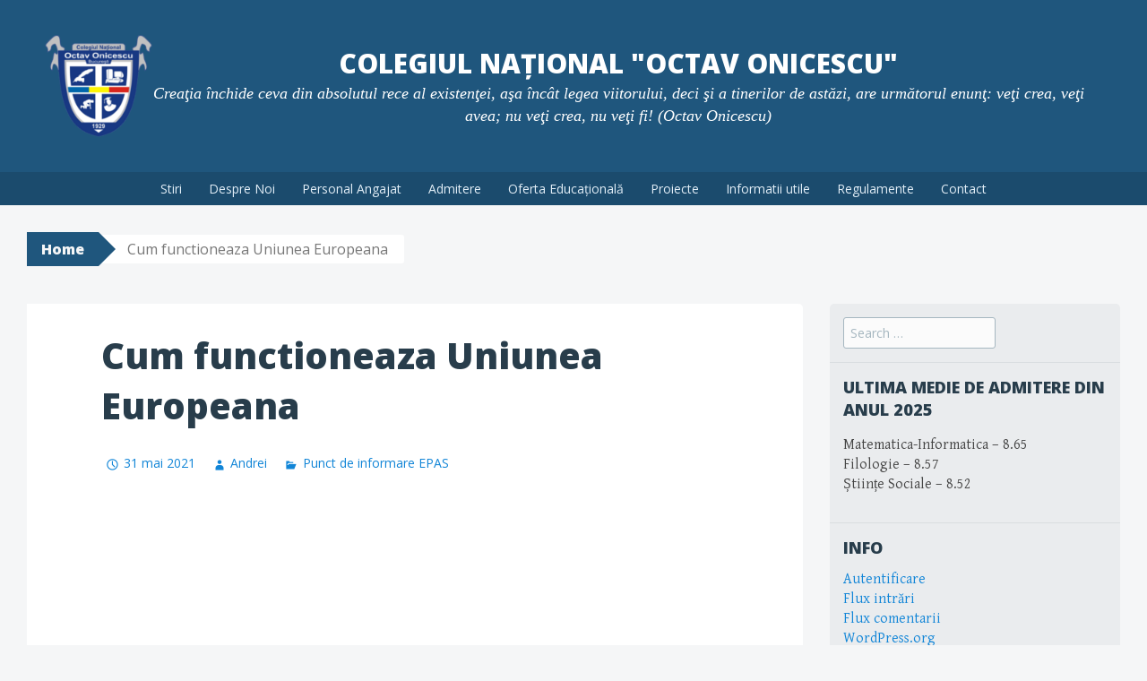

--- FILE ---
content_type: text/html; charset=UTF-8
request_url: https://onicescu.ro/2021/05/31/cum-functioneaza-uniunea-europeana/
body_size: 26235
content:
<!DOCTYPE html><html lang="ro-RO"><head><meta charset="UTF-8"><link rel="preconnect" href="https://fonts.gstatic.com/" crossorigin /><meta name="viewport" content="width=device-width, initial-scale=1"><title>Cum functioneaza Uniunea Europeana | Colegiul Național &quot;Octav Onicescu&quot;</title><link rel="profile" href="https://gmpg.org/xfn/11"><link rel="pingback" href="https://onicescu.ro/xmlrpc.php"><meta name='robots' content='max-image-preview:large' /><style>img:is([sizes="auto" i], [sizes^="auto," i]) { contain-intrinsic-size: 3000px 1500px }</style><meta name="google-site-verification" content="rD_WuC6kA1NtxHGTEwo-PxQgKzPB1cF5SHbjtEPyFdE" /><link rel='dns-prefetch' href='//secure.gravatar.com' /><link rel='dns-prefetch' href='//stats.wp.com' /><link rel='dns-prefetch' href='//fonts.googleapis.com' /><link rel='dns-prefetch' href='//widgets.wp.com' /><link rel='dns-prefetch' href='//s0.wp.com' /><link rel='dns-prefetch' href='//0.gravatar.com' /><link rel='dns-prefetch' href='//1.gravatar.com' /><link rel='dns-prefetch' href='//2.gravatar.com' /><link rel='dns-prefetch' href='//jetpack.wordpress.com' /><link rel='dns-prefetch' href='//public-api.wordpress.com' /><link rel='preconnect' href='//i0.wp.com' /><link rel="alternate" type="application/rss+xml" title="Colegiul Național &quot;Octav Onicescu&quot; &raquo; Flux" href="https://onicescu.ro/feed/" /><link rel="alternate" type="application/rss+xml" title="Colegiul Național &quot;Octav Onicescu&quot; &raquo; Flux comentarii" href="https://onicescu.ro/comments/feed/" /><link rel="alternate" type="application/rss+xml" title="Flux comentarii Colegiul Național &quot;Octav Onicescu&quot; &raquo; Cum functioneaza Uniunea Europeana" href="https://onicescu.ro/2021/05/31/cum-functioneaza-uniunea-europeana/feed/" /><style type="text/css">.brave_popup{display:none}</style><script data-no-optimize="1">var brave_popup_data = {}; var bravepop_emailValidation=false; var brave_popup_videos = {};  var brave_popup_formData = {};var brave_popup_adminUser = false; var brave_popup_pageInfo = {"type":"single","pageID":2235,"singleType":"post"};  var bravepop_emailSuggestions={};</script><script type="text/javascript" src="[data-uri]" defer></script> <style type="text/css">.hasCountdown{text-shadow:transparent 0 1px 1px;overflow:hidden;padding:5px}
.countdown_rtl{direction:rtl}
.countdown_holding span{background-color:#ccc}
.countdown_row{clear:both;width:100%;text-align:center}
.countdown_show1 .countdown_section{width:98%}
.countdown_show2 .countdown_section{width:48%}
.countdown_show3 .countdown_section{width:32.5%}
.countdown_show4 .countdown_section{width:24.5%}
.countdown_show5 .countdown_section{width:19.5%}
.countdown_show6 .countdown_section{width:16.25%}
.countdown_show7 .countdown_section{width:14%}
.countdown_section{display:block;float:left;font-size:75%;text-align:center;margin:3px 0}
.countdown_amount{font-size:200%}
.countdown_descr{display:block;width:100%}
a.countdown_infolink{display:block;border-radius:10px;width:14px;height:13px;float:right;font-size:9px;line-height:13px;font-weight:700;text-align:center;position:relative;top:-15px;border:1px solid}
#countdown-preview{padding:10px}</style><style id="litespeed-ccss">#jp-relatedposts{display:none;padding-top:1em;margin:1em 0;position:relative;clear:both}.jp-relatedposts:after{content:'';display:block;clear:both}#jp-relatedposts h3.jp-relatedposts-headline{margin:0 0 1em;display:inline-block;float:left;font-size:9pt;font-weight:700;font-family:inherit}#jp-relatedposts h3.jp-relatedposts-headline em:before{content:"";display:block;width:100%;min-width:30px;border-top:1px solid #dcdcde;border-top:1px solid rgba(0,0,0,.2);margin-bottom:1em}#jp-relatedposts h3.jp-relatedposts-headline em{font-style:normal;font-weight:700}ul{box-sizing:border-box}:root{--wp--preset--font-size--normal:16px;--wp--preset--font-size--huge:42px}.screen-reader-text{border:0;clip:rect(1px,1px,1px,1px);clip-path:inset(50%);height:1px;margin:-1px;overflow:hidden;padding:0;position:absolute;width:1px;word-wrap:normal!important}body{--wp--preset--color--black:#000;--wp--preset--color--cyan-bluish-gray:#abb8c3;--wp--preset--color--white:#fff;--wp--preset--color--pale-pink:#f78da7;--wp--preset--color--vivid-red:#cf2e2e;--wp--preset--color--luminous-vivid-orange:#ff6900;--wp--preset--color--luminous-vivid-amber:#fcb900;--wp--preset--color--light-green-cyan:#7bdcb5;--wp--preset--color--vivid-green-cyan:#00d084;--wp--preset--color--pale-cyan-blue:#8ed1fc;--wp--preset--color--vivid-cyan-blue:#0693e3;--wp--preset--color--vivid-purple:#9b51e0;--wp--preset--gradient--vivid-cyan-blue-to-vivid-purple:linear-gradient(135deg,rgba(6,147,227,1) 0%,#9b51e0 100%);--wp--preset--gradient--light-green-cyan-to-vivid-green-cyan:linear-gradient(135deg,#7adcb4 0%,#00d082 100%);--wp--preset--gradient--luminous-vivid-amber-to-luminous-vivid-orange:linear-gradient(135deg,rgba(252,185,0,1) 0%,rgba(255,105,0,1) 100%);--wp--preset--gradient--luminous-vivid-orange-to-vivid-red:linear-gradient(135deg,rgba(255,105,0,1) 0%,#cf2e2e 100%);--wp--preset--gradient--very-light-gray-to-cyan-bluish-gray:linear-gradient(135deg,#eee 0%,#a9b8c3 100%);--wp--preset--gradient--cool-to-warm-spectrum:linear-gradient(135deg,#4aeadc 0%,#9778d1 20%,#cf2aba 40%,#ee2c82 60%,#fb6962 80%,#fef84c 100%);--wp--preset--gradient--blush-light-purple:linear-gradient(135deg,#ffceec 0%,#9896f0 100%);--wp--preset--gradient--blush-bordeaux:linear-gradient(135deg,#fecda5 0%,#fe2d2d 50%,#6b003e 100%);--wp--preset--gradient--luminous-dusk:linear-gradient(135deg,#ffcb70 0%,#c751c0 50%,#4158d0 100%);--wp--preset--gradient--pale-ocean:linear-gradient(135deg,#fff5cb 0%,#b6e3d4 50%,#33a7b5 100%);--wp--preset--gradient--electric-grass:linear-gradient(135deg,#caf880 0%,#71ce7e 100%);--wp--preset--gradient--midnight:linear-gradient(135deg,#020381 0%,#2874fc 100%);--wp--preset--duotone--dark-grayscale:url('#wp-duotone-dark-grayscale');--wp--preset--duotone--grayscale:url('#wp-duotone-grayscale');--wp--preset--duotone--purple-yellow:url('#wp-duotone-purple-yellow');--wp--preset--duotone--blue-red:url('#wp-duotone-blue-red');--wp--preset--duotone--midnight:url('#wp-duotone-midnight');--wp--preset--duotone--magenta-yellow:url('#wp-duotone-magenta-yellow');--wp--preset--duotone--purple-green:url('#wp-duotone-purple-green');--wp--preset--duotone--blue-orange:url('#wp-duotone-blue-orange');--wp--preset--font-size--small:13px;--wp--preset--font-size--medium:20px;--wp--preset--font-size--large:36px;--wp--preset--font-size--x-large:42px;--wp--preset--spacing--20:.44rem;--wp--preset--spacing--30:.67rem;--wp--preset--spacing--40:1rem;--wp--preset--spacing--50:1.5rem;--wp--preset--spacing--60:2.25rem;--wp--preset--spacing--70:3.38rem;--wp--preset--spacing--80:5.06rem}#wcs-vue-modal{display:none}div.sharedaddy,#content div.sharedaddy,#main div.sharedaddy{clear:both}div.sharedaddy h3.sd-title{margin:0 0 1em;display:inline-block;line-height:1.2;font-size:9pt;font-weight:700}div.sharedaddy h3.sd-title:before{content:"";display:block;width:100%;min-width:30px;border-top:1px solid #dcdcde;margin-bottom:1em}div.jetpack-likes-widget-wrapper{width:100%;min-height:50px;position:relative}#likes-other-gravatars{display:none;position:absolute;padding:10px 10px 12px;background-color:#2e4453;border-width:0;box-shadow:0 0 10px #2e4453;box-shadow:0 0 10px rgba(46,68,83,.6);min-width:130px;z-index:1000}#likes-other-gravatars *{line-height:normal}#likes-other-gravatars .likes-text{color:#fff;font-size:12px;padding-bottom:8px}#likes-other-gravatars ul{margin:0;padding:0;text-indent:0;list-style-type:none}#likes-other-gravatars ul.wpl-avatars{overflow:auto;display:block;max-height:190px}.post-likes-widget-placeholder{margin:0;border-width:0;position:relative}.post-likes-widget-placeholder .button{display:none}.post-likes-widget-placeholder .loading{color:#999;font-size:12px}article,aside,header,nav{display:block}html{font-size:100%;-webkit-text-size-adjust:100%;-ms-text-size-adjust:100%}html,button,input{font-family:"Comic Sans MS","Comic Sans",sans-serif}body{margin:0}h1{font-size:1.5em;margin:.67em 0}h2{font-size:1.17em;margin:.83em 0}h3{font-size:1em;margin:1em 0}h4{font-size:.83em;margin:1.33em 0}p{margin:1em 0}ul{margin:0}ul{padding:0 0 0 40px}nav ul{list-style:none;list-style-image:none}img{border:0;-ms-interpolation-mode:bicubic}form{margin:0}button,input{font-size:100%;margin:0;vertical-align:baseline;*vertical-align:middle}button,input{line-height:normal}button,input[type=submit]{-webkit-appearance:button;*overflow:visible}input[type=search]{-webkit-appearance:textfield;-moz-box-sizing:content-box;-webkit-box-sizing:content-box;box-sizing:content-box}input[type=search]::-webkit-search-cancel-button,input[type=search]::-webkit-search-decoration{-webkit-appearance:none}button::-moz-focus-inner,input::-moz-focus-inner{border:0;padding:0}*,*:before,*:after{-webkit-box-sizing:border-box;-moz-box-sizing:border-box;box-sizing:border-box}html,button,input{color:#444}body{font-size:20px;line-height:1.4;font-family:"Comic Sans MS","Comic Sans","Gentium Basic",Georgia,"Times New Roman",Times,serif}h1,h2,h3,h4{color:#000;color:#283d4b;font-family:"Comic Sans MS","Comic Sans","Open Sans",Helvetica,Arial,sans-serif;font-weight:800}a{color:#1185d7;text-decoration:none}a:visited{color:#1185d7}img{max-width:100%;height:auto;vertical-align:middle}button,input[type=submit],.button,.button:visited{padding:.67857em 1.35714em;font-family:"Comic Sans MS","Comic Sans","Open Sans",Helvetica,Arial,sans-serif;font-size:.875em;color:#dcedf5;border:0;background:#1f567d;outline:none;-webkit-border-radius:4px;border-radius:4px;-webkit-background-clip:padding-box;-moz-background-clip:padding;background-clip:padding-box}input[type=search]{margin-bottom:20px;padding:.5em;color:#555;background:#fbfbfb;font-size:.9em;font-family:"Comic Sans MS","Comic Sans","Open Sans",Helvetica,Arial,sans-serif;font-weight:400;border:1px solid #a6b7c0;-webkit-border-radius:3px;border-radius:3px;-webkit-background-clip:padding-box;-moz-background-clip:padding;background-clip:padding-box;-webkit-box-sizing:border-box;-moz-box-sizing:border-box;box-sizing:border-box;max-width:100%}input[type=search]::-webkit-input-placeholder{color:#a6b7c0}input[type=search]:-moz-placeholder{color:#a6b7c0}input[type=search]::-moz-placeholder{color:#a6b7c0}input[type=search]:-ms-input-placeholder{color:#a6b7c0}@media screen and (min-width:960px){.nav-horizontal{text-align:center}.nav-horizontal ul{margin:0;padding:0}.nav-horizontal ul ul a,.nav-horizontal ul ul a:visited{color:#3e749b}.nav-horizontal>div>ul>li{float:left}.nav-horizontal li{position:relative;text-align:left}.nav-horizontal li>ul{display:none;position:absolute;top:100%;left:0;width:12.5em;z-index:2}.nav-horizontal li li>ul{left:100%;top:0}.nav-horizontal a{display:block;padding:9px 15px}}html,body{background:#f5f6f7}.site-header{text-align:center;background:#1f567d}.site-header{position:relative}.site-branding{position:relative;margin:50px auto;max-width:1200px}.site-branding img{float:left;vertical-align:top;margin-left:10px;max-width:10%;min-width:80px}@media all and (min-width:1000px){.site-branding img{margin-top:-15px}}.site-title{margin:0 30px;font-size:30px;text-transform:uppercase}.site-title a{color:#fff}.site-description{margin:0 30px;color:#fff;font-size:18px;font-weight:400;font-family:"Comic Sans MS","Comic Sans","Times New Roman",Times,serif;font-style:italic}.primary{padding:30px 0}.secondary{padding:30px;font-size:16px}.secondary .widget:first-of-type{-webkit-border-top-left-radius:5px;border-top-left-radius:5px;-webkit-background-clip:padding-box;-moz-background-clip:padding;background-clip:padding-box;-webkit-border-top-right-radius:5px;border-top-right-radius:5px;-webkit-background-clip:padding-box;-moz-background-clip:padding;background-clip:padding-box}.article-wrapper{margin:0 0 15px;padding:30px;background:#fff;-webkit-border-top-right-radius:5px;border-top-right-radius:5px;-webkit-background-clip:padding-box;-moz-background-clip:padding;background-clip:padding-box;-webkit-border-bottom-right-radius:5px;border-bottom-right-radius:5px;-webkit-background-clip:padding-box;-moz-background-clip:padding;background-clip:padding-box}.hentry{text-align:left}.main-navigation{position:relative;font-weight:400;font-size:14px;font-family:"Comic Sans MS","Comic Sans","Open Sans",Helvetica,Arial,sans-serif;z-index:100}.main-navigation a,.main-navigation a:visited{color:#e2eef7}.menu-toggle{background:#1b4b6d;-webkit-border-radius:0;border-radius:0;color:#fff;display:block;font-size:1.5em;font-weight:700;margin:0 auto;padding:15px 0;width:100%}.menu-toggle{display:block}.main-navigation>div>ul{position:absolute;z-index:1}.main-navigation ul{display:none;margin:0;padding:0;text-align:left;width:100%}.main-navigation ul li li{float:none;display:block}.main-navigation ul li a{border-bottom:1px solid #1f567d;display:block;padding:7px 30px}.main-navigation ul li li a{padding:7px 30px 7px 45px}.main-navigation ul li li li a{padding:7px 30px 7px 60px}.main-navigation ul ul{display:block}.nav-horizontal>div>ul>li{float:none}.breadcrumbs{font-family:"Comic Sans MS","Comic Sans","Open Sans",Helvetica,Arial,sans-serif;font-size:16px;padding-top:30px;padding-left:30px;padding-right:30px}.breadcrumbs-current:before{color:rgba(40,40,40,.2);content:">";display:inline;margin:0 7px}.entry-header h1{margin-top:0}.byline,.updated{display:none}.single .byline,.group-blog .byline{display:inline}.entry-meta{font-family:"Comic Sans MS","Comic Sans","Open Sans",Helvetica,Arial,sans-serif;font-size:14px;margin:0 0 30px}.entry-content{margin:0 0 30px}.posted-on,.entry-categories,.byline{margin-right:10px}.posted-on a:first-child:before,.entry-categories a:first-child:before,.byline a:first-child:before{content:'\f100';position:relative;top:3px;display:inline-block;width:1.4em;font-size:18px;line-height:1;font-family:"Genericons",Arial,sans-serif;text-decoration:inherit;font-weight:400;font-style:normal;text-align:center;vertical-align:top;text-decoration:none}.posted-on a:first-child:before{content:'\f303'}.entry-categories a:first-child:before{content:'\f301'}.byline a:first-child:before{content:'\f304'}iframe{max-width:100%}.nav-previous .meta-nav,.nav-next .meta-nav{display:none}.widget{padding:15px;border-top:1px solid #d9dde0;background:#eaecee;overflow:hidden}.widget:first-child{border-top:none}.widget ul{margin:0;padding:0;list-style:none}.widget input[type=search]{margin-bottom:0}.widget-title{margin-top:0;font-size:18px;text-transform:uppercase}.widget_search .search-submit{display:none}@media (min-width:768px){.breadcrumbs{line-height:1em;padding-left:0;word-break:keep-all;white-space:nowrap}.breadcrumbs-root{background:#eaecee;background:#1f567d;display:inline-block;padding:.7em 1em;color:#f5f6f7;font-weight:800;margin-bottom:.7em;z-index:1;position:relative;border-color:#1f567d}.breadcrumbs-root:before{position:absolute;content:"";width:0;height:0;border-color:#1f567d;top:50%;left:100%;margin-left:0;margin-top:-1.2em;border-top:1.2em solid transparent;border-bottom:1.2em solid transparent;border-left:1.2em solid #1f567d;border-left-color:inherit}.breadcrumbs-root:visited{color:#fff}.breadcrumbs-current{background:#eaecee;padding:.3125em .75em .3125em 2em}.breadcrumbs-current:before{content:"";margin:0}.breadcrumbs-current{padding-right:1.125em;color:#777;background:#fff;-webkit-border-top-right-radius:3px;border-top-right-radius:3px;-webkit-background-clip:padding-box;-moz-background-clip:padding;background-clip:padding-box;-webkit-border-bottom-right-radius:3px;border-bottom-right-radius:3px;-webkit-background-clip:padding-box;-moz-background-clip:padding;background-clip:padding-box}}@media (min-width:960px){h1{font-size:2em}h2{font-size:1.5em}h3{font-size:1.17em}h4{font-size:1em}.primary{float:left;width:70%}.secondary{float:right;width:30%}.secondary .widget:first-of-type{-webkit-border-top-left-radius:5px;border-top-left-radius:5px;-webkit-background-clip:padding-box;-moz-background-clip:padding;background-clip:padding-box;-webkit-border-top-right-radius:5px;border-top-right-radius:5px;-webkit-background-clip:padding-box;-moz-background-clip:padding;background-clip:padding-box}.article-wrapper{text-align:right}.hentry{margin:0 auto;max-width:700px;width:100%}.main-navigation>div>ul{position:inherit}.menu-toggle{display:none}.main-navigation ul{display:block}.main-navigation ul ul{border:1px solid #ecf1f4;display:none}.main-navigation{background:#1b4b6d}.main-navigation ul{text-align:center}.main-navigation ul li a{border:0;padding:9px 15px}.main-navigation ul li li a,.main-navigation ul li li li a{padding:9px 15px;text-align:left}.main-navigation li{display:inline-block;float:none}.main-navigation li>ul{background:#ecf1f4}}@media (min-width:1280px){.site-content,.main-navigation ul{margin:0 auto;max-width:1280px}.content-area,.breadcrumbs{padding-left:30px}}.screen-reader-text{clip:rect(1px,1px,1px,1px);position:absolute!important}.clearfix:before,.article-wrapper:before,.main-navigation ul:before,.clearfix:after,.article-wrapper:after,.main-navigation ul:after{content:" ";display:table}.clearfix:after,.article-wrapper:after,.main-navigation ul:after{clear:both}.clearfix,.article-wrapper,.main-navigation ul{*zoom:1}div.sharedaddy,#content div.sharedaddy,#main div.sharedaddy{clear:both}div.sharedaddy h3.sd-title{margin:0 0 1em;display:inline-block;line-height:1.2;font-size:9pt;font-weight:700}div.sharedaddy h3.sd-title:before{content:"";display:block;width:100%;min-width:30px;border-top:1px solid #dcdcde;margin-bottom:1em}.sd-sharing{margin-bottom:1em}.sd-content ul{padding:0!important;margin:0!important;list-style:none!important}.sd-content ul li{display:inline-block}.sd-social-icon .sd-content ul li a.sd-button,.sd-content ul li a.sd-button{text-decoration:none!important;display:inline-block;font-size:12px;font-family:"Open Sans",sans-serif;font-weight:400;border-radius:3px;color:#656565!important;background:#f8f8f8;border:1px solid #ccc;box-shadow:0 1px 0 rgba(0,0,0,.08);text-shadow:none;line-height:23px;padding:1px 8px 0 5px}.sd-content ul li a.sd-button>span{line-height:23px}.sd-content ul li a.sd-button:before{display:inline-block;-webkit-font-smoothing:antialiased;-moz-osx-font-smoothing:grayscale;font:normal 18px/1 'social-logos';vertical-align:top;text-align:center}@media screen and (-webkit-min-device-pixel-ratio:0){.sd-content ul li a.sd-button:before{position:relative;top:2px}}.sd-content ul li{margin:0 5px 5px 0;padding:0}.sd-social-icon .sd-content ul li.share-twitter a:before{content:'\f202'}.sd-social-icon .sd-content ul li.share-facebook a:before{content:'\f203'}.sd-social-icon .sd-content ul li[class*=share-] a{border-radius:50%;-webkit-border-radius:50%;border:0;box-shadow:none;padding:7px;position:relative;top:-2px;line-height:1;width:auto;height:auto;margin-bottom:0}.sd-social-icon .sd-content ul li[class*=share-] a.sd-button>span{line-height:1}.sd-social-icon .sd-content ul li[class*=share-] a.sd-button:before{top:0}.sd-social-icon .sd-content ul li[class*=share-] a.sd-button{background:#e9e9e9;margin-top:2px;text-indent:0}.sd-social-icon .sd-content ul li[class*=share-].share-facebook a.sd-button{background:#1877f2;color:#fff!important}.sd-social-icon .sd-content ul li[class*=share-].share-twitter a.sd-button{background:#00acee;color:#fff!important}.sharing-screen-reader-text{clip:rect(1px,1px,1px,1px);position:absolute!important;height:1px;width:1px;overflow:hidden}.business-contact .bcw-tabs{background:0 0;border:0}.business-contact .bcw-tabs{display:none}.business-contact .bcw-tabs #bcw-email a{font-size:.9em}#bravepop_element_tooltip{max-width:300px;background-color:rgba(0,0,0,.85);color:#fff;text-align:center;border-radius:3px;position:fixed;z-index:999999999;font-family:sans-serif;font-size:11px;font-weight:600;width:auto;padding:5px 12px}#bravepop_element_tooltip:empty{display:none}#bravepop_element_tooltip:after{content:"";position:absolute;border:5px solid transparent;border-top-color:rgba(0,0,0,.85);left:auto;right:-10px;top:calc(50% - 5px)}#bravepop_element_lightbox{position:fixed;top:0;left:0;z-index:999999999999999;width:100vw;height:100vh;display:none}#bravepop_element_lightbox_content{width:auto;text-align:center;position:absolute;transform:translateY(-50%);left:0;right:0;top:50%;margin:70px auto 0;visibility:hidden;opacity:0}#bravepop_element_lightbox_close{position:fixed;right:0;padding:40px;opacity:.5;font-size:24px;font-family:sans-serif;color:#fff}#bravepop_element_lightbox_close:after{content:"4C"}</style><script src="[data-uri]" defer></script><script data-optimized="1" src="https://onicescu.ro/wp-content/plugins/litespeed-cache/assets/js/webfontloader.min.js" defer></script><link rel="preload" data-asynced="1" data-optimized="2" as="style" onload="this.onload=null;this.rel='stylesheet'" href="https://onicescu.ro/wp-content/litespeed/css/a4ad9c5efbcd4c961ff6cce10522fa69.css?ver=a1b8c" /><script src="[data-uri]" defer></script> <style id='wp-emoji-styles-inline-css' type='text/css'>img.wp-smiley, img.emoji {
		display: inline !important;
		border: none !important;
		box-shadow: none !important;
		height: 1em !important;
		width: 1em !important;
		margin: 0 0.07em !important;
		vertical-align: -0.1em !important;
		background: none !important;
		padding: 0 !important;
	}</style><style id='classic-theme-styles-inline-css' type='text/css'>/**
 * Colors
 */
.wp-block-button__link {
  color: #fff;
  background-color: #32373c;
  border-radius: 9999px;
  box-shadow: none;
  text-decoration: none;
  padding: calc(0.667em + 2px) calc(1.333em + 2px);
  font-size: 1.125em;
}

.wp-block-file__button {
  background: #32373c;
  color: #fff;
}

.wp-block-accordion-heading {
  margin: 0;
}

.wp-block-accordion-heading__toggle {
  background-color: inherit !important;
  color: inherit !important;
}
.wp-block-accordion-heading__toggle:not(:focus-visible) {
  outline: none;
}
.wp-block-accordion-heading__toggle:hover, .wp-block-accordion-heading__toggle:focus {
  text-decoration: none;
  background-color: inherit !important;
  box-shadow: none;
  color: inherit;
  border: none;
  padding: var(--wp--preset--spacing--20, 1em) 0;
}
.wp-block-accordion-heading__toggle:focus-visible {
  outline-offset: 0;
  outline: auto;
}</style><style id='jetpack-sharing-buttons-style-inline-css' type='text/css'>.jetpack-sharing-buttons__services-list{display:flex;flex-direction:row;flex-wrap:wrap;gap:0;list-style-type:none;margin:5px;padding:0}.jetpack-sharing-buttons__services-list.has-small-icon-size{font-size:12px}.jetpack-sharing-buttons__services-list.has-normal-icon-size{font-size:16px}.jetpack-sharing-buttons__services-list.has-large-icon-size{font-size:24px}.jetpack-sharing-buttons__services-list.has-huge-icon-size{font-size:36px}@media print{.jetpack-sharing-buttons__services-list{display:none!important}}.editor-styles-wrapper .wp-block-jetpack-sharing-buttons{gap:0;padding-inline-start:0}ul.jetpack-sharing-buttons__services-list.has-background{padding:1.25em 2.375em}</style><style id='global-styles-inline-css' type='text/css'>:root{--wp--preset--aspect-ratio--square: 1;--wp--preset--aspect-ratio--4-3: 4/3;--wp--preset--aspect-ratio--3-4: 3/4;--wp--preset--aspect-ratio--3-2: 3/2;--wp--preset--aspect-ratio--2-3: 2/3;--wp--preset--aspect-ratio--16-9: 16/9;--wp--preset--aspect-ratio--9-16: 9/16;--wp--preset--color--black: #000000;--wp--preset--color--cyan-bluish-gray: #abb8c3;--wp--preset--color--white: #ffffff;--wp--preset--color--pale-pink: #f78da7;--wp--preset--color--vivid-red: #cf2e2e;--wp--preset--color--luminous-vivid-orange: #ff6900;--wp--preset--color--luminous-vivid-amber: #fcb900;--wp--preset--color--light-green-cyan: #7bdcb5;--wp--preset--color--vivid-green-cyan: #00d084;--wp--preset--color--pale-cyan-blue: #8ed1fc;--wp--preset--color--vivid-cyan-blue: #0693e3;--wp--preset--color--vivid-purple: #9b51e0;--wp--preset--gradient--vivid-cyan-blue-to-vivid-purple: linear-gradient(135deg,rgb(6,147,227) 0%,rgb(155,81,224) 100%);--wp--preset--gradient--light-green-cyan-to-vivid-green-cyan: linear-gradient(135deg,rgb(122,220,180) 0%,rgb(0,208,130) 100%);--wp--preset--gradient--luminous-vivid-amber-to-luminous-vivid-orange: linear-gradient(135deg,rgb(252,185,0) 0%,rgb(255,105,0) 100%);--wp--preset--gradient--luminous-vivid-orange-to-vivid-red: linear-gradient(135deg,rgb(255,105,0) 0%,rgb(207,46,46) 100%);--wp--preset--gradient--very-light-gray-to-cyan-bluish-gray: linear-gradient(135deg,rgb(238,238,238) 0%,rgb(169,184,195) 100%);--wp--preset--gradient--cool-to-warm-spectrum: linear-gradient(135deg,rgb(74,234,220) 0%,rgb(151,120,209) 20%,rgb(207,42,186) 40%,rgb(238,44,130) 60%,rgb(251,105,98) 80%,rgb(254,248,76) 100%);--wp--preset--gradient--blush-light-purple: linear-gradient(135deg,rgb(255,206,236) 0%,rgb(152,150,240) 100%);--wp--preset--gradient--blush-bordeaux: linear-gradient(135deg,rgb(254,205,165) 0%,rgb(254,45,45) 50%,rgb(107,0,62) 100%);--wp--preset--gradient--luminous-dusk: linear-gradient(135deg,rgb(255,203,112) 0%,rgb(199,81,192) 50%,rgb(65,88,208) 100%);--wp--preset--gradient--pale-ocean: linear-gradient(135deg,rgb(255,245,203) 0%,rgb(182,227,212) 50%,rgb(51,167,181) 100%);--wp--preset--gradient--electric-grass: linear-gradient(135deg,rgb(202,248,128) 0%,rgb(113,206,126) 100%);--wp--preset--gradient--midnight: linear-gradient(135deg,rgb(2,3,129) 0%,rgb(40,116,252) 100%);--wp--preset--font-size--small: 13px;--wp--preset--font-size--medium: 20px;--wp--preset--font-size--large: 36px;--wp--preset--font-size--x-large: 42px;--wp--preset--spacing--20: 0.44rem;--wp--preset--spacing--30: 0.67rem;--wp--preset--spacing--40: 1rem;--wp--preset--spacing--50: 1.5rem;--wp--preset--spacing--60: 2.25rem;--wp--preset--spacing--70: 3.38rem;--wp--preset--spacing--80: 5.06rem;--wp--preset--shadow--natural: 6px 6px 9px rgba(0, 0, 0, 0.2);--wp--preset--shadow--deep: 12px 12px 50px rgba(0, 0, 0, 0.4);--wp--preset--shadow--sharp: 6px 6px 0px rgba(0, 0, 0, 0.2);--wp--preset--shadow--outlined: 6px 6px 0px -3px rgb(255, 255, 255), 6px 6px rgb(0, 0, 0);--wp--preset--shadow--crisp: 6px 6px 0px rgb(0, 0, 0);}:where(body) { margin: 0; }:where(.is-layout-flex){gap: 0.5em;}:where(.is-layout-grid){gap: 0.5em;}body .is-layout-flex{display: flex;}.is-layout-flex{flex-wrap: wrap;align-items: center;}.is-layout-flex > :is(*, div){margin: 0;}body .is-layout-grid{display: grid;}.is-layout-grid > :is(*, div){margin: 0;}body{padding-top: 0px;padding-right: 0px;padding-bottom: 0px;padding-left: 0px;}a:where(:not(.wp-element-button)){text-decoration: underline;}:root :where(.wp-element-button, .wp-block-button__link){background-color: #32373c;border-width: 0;color: #fff;font-family: inherit;font-size: inherit;font-style: inherit;font-weight: inherit;letter-spacing: inherit;line-height: inherit;padding-top: calc(0.667em + 2px);padding-right: calc(1.333em + 2px);padding-bottom: calc(0.667em + 2px);padding-left: calc(1.333em + 2px);text-decoration: none;text-transform: inherit;}.has-black-color{color: var(--wp--preset--color--black) !important;}.has-cyan-bluish-gray-color{color: var(--wp--preset--color--cyan-bluish-gray) !important;}.has-white-color{color: var(--wp--preset--color--white) !important;}.has-pale-pink-color{color: var(--wp--preset--color--pale-pink) !important;}.has-vivid-red-color{color: var(--wp--preset--color--vivid-red) !important;}.has-luminous-vivid-orange-color{color: var(--wp--preset--color--luminous-vivid-orange) !important;}.has-luminous-vivid-amber-color{color: var(--wp--preset--color--luminous-vivid-amber) !important;}.has-light-green-cyan-color{color: var(--wp--preset--color--light-green-cyan) !important;}.has-vivid-green-cyan-color{color: var(--wp--preset--color--vivid-green-cyan) !important;}.has-pale-cyan-blue-color{color: var(--wp--preset--color--pale-cyan-blue) !important;}.has-vivid-cyan-blue-color{color: var(--wp--preset--color--vivid-cyan-blue) !important;}.has-vivid-purple-color{color: var(--wp--preset--color--vivid-purple) !important;}.has-black-background-color{background-color: var(--wp--preset--color--black) !important;}.has-cyan-bluish-gray-background-color{background-color: var(--wp--preset--color--cyan-bluish-gray) !important;}.has-white-background-color{background-color: var(--wp--preset--color--white) !important;}.has-pale-pink-background-color{background-color: var(--wp--preset--color--pale-pink) !important;}.has-vivid-red-background-color{background-color: var(--wp--preset--color--vivid-red) !important;}.has-luminous-vivid-orange-background-color{background-color: var(--wp--preset--color--luminous-vivid-orange) !important;}.has-luminous-vivid-amber-background-color{background-color: var(--wp--preset--color--luminous-vivid-amber) !important;}.has-light-green-cyan-background-color{background-color: var(--wp--preset--color--light-green-cyan) !important;}.has-vivid-green-cyan-background-color{background-color: var(--wp--preset--color--vivid-green-cyan) !important;}.has-pale-cyan-blue-background-color{background-color: var(--wp--preset--color--pale-cyan-blue) !important;}.has-vivid-cyan-blue-background-color{background-color: var(--wp--preset--color--vivid-cyan-blue) !important;}.has-vivid-purple-background-color{background-color: var(--wp--preset--color--vivid-purple) !important;}.has-black-border-color{border-color: var(--wp--preset--color--black) !important;}.has-cyan-bluish-gray-border-color{border-color: var(--wp--preset--color--cyan-bluish-gray) !important;}.has-white-border-color{border-color: var(--wp--preset--color--white) !important;}.has-pale-pink-border-color{border-color: var(--wp--preset--color--pale-pink) !important;}.has-vivid-red-border-color{border-color: var(--wp--preset--color--vivid-red) !important;}.has-luminous-vivid-orange-border-color{border-color: var(--wp--preset--color--luminous-vivid-orange) !important;}.has-luminous-vivid-amber-border-color{border-color: var(--wp--preset--color--luminous-vivid-amber) !important;}.has-light-green-cyan-border-color{border-color: var(--wp--preset--color--light-green-cyan) !important;}.has-vivid-green-cyan-border-color{border-color: var(--wp--preset--color--vivid-green-cyan) !important;}.has-pale-cyan-blue-border-color{border-color: var(--wp--preset--color--pale-cyan-blue) !important;}.has-vivid-cyan-blue-border-color{border-color: var(--wp--preset--color--vivid-cyan-blue) !important;}.has-vivid-purple-border-color{border-color: var(--wp--preset--color--vivid-purple) !important;}.has-vivid-cyan-blue-to-vivid-purple-gradient-background{background: var(--wp--preset--gradient--vivid-cyan-blue-to-vivid-purple) !important;}.has-light-green-cyan-to-vivid-green-cyan-gradient-background{background: var(--wp--preset--gradient--light-green-cyan-to-vivid-green-cyan) !important;}.has-luminous-vivid-amber-to-luminous-vivid-orange-gradient-background{background: var(--wp--preset--gradient--luminous-vivid-amber-to-luminous-vivid-orange) !important;}.has-luminous-vivid-orange-to-vivid-red-gradient-background{background: var(--wp--preset--gradient--luminous-vivid-orange-to-vivid-red) !important;}.has-very-light-gray-to-cyan-bluish-gray-gradient-background{background: var(--wp--preset--gradient--very-light-gray-to-cyan-bluish-gray) !important;}.has-cool-to-warm-spectrum-gradient-background{background: var(--wp--preset--gradient--cool-to-warm-spectrum) !important;}.has-blush-light-purple-gradient-background{background: var(--wp--preset--gradient--blush-light-purple) !important;}.has-blush-bordeaux-gradient-background{background: var(--wp--preset--gradient--blush-bordeaux) !important;}.has-luminous-dusk-gradient-background{background: var(--wp--preset--gradient--luminous-dusk) !important;}.has-pale-ocean-gradient-background{background: var(--wp--preset--gradient--pale-ocean) !important;}.has-electric-grass-gradient-background{background: var(--wp--preset--gradient--electric-grass) !important;}.has-midnight-gradient-background{background: var(--wp--preset--gradient--midnight) !important;}.has-small-font-size{font-size: var(--wp--preset--font-size--small) !important;}.has-medium-font-size{font-size: var(--wp--preset--font-size--medium) !important;}.has-large-font-size{font-size: var(--wp--preset--font-size--large) !important;}.has-x-large-font-size{font-size: var(--wp--preset--font-size--x-large) !important;}
:where(.wp-block-columns.is-layout-flex){gap: 2em;}:where(.wp-block-columns.is-layout-grid){gap: 2em;}
:root :where(.wp-block-pullquote){font-size: 1.5em;line-height: 1.6;}
:where(.wp-block-post-template.is-layout-flex){gap: 1.25em;}:where(.wp-block-post-template.is-layout-grid){gap: 1.25em;}
:where(.wp-block-term-template.is-layout-flex){gap: 1.25em;}:where(.wp-block-term-template.is-layout-grid){gap: 1.25em;}</style><style id='wp-polls-inline-css' type='text/css'>.wp-polls .pollbar {
	margin: 1px;
	font-size: 6px;
	line-height: 8px;
	height: 8px;
	background-image: url('https://onicescu.ro/wp-content/plugins/wp-polls/images/default/pollbg.gif');
	border: 1px solid #c8c8c8;
}</style> <script type="text/javascript" id="jetpack_related-posts-js-extra" src="[data-uri]" defer></script> <script data-optimized="1" type="text/javascript" src="https://onicescu.ro/wp-content/litespeed/js/60d17b369253f0a2c879a34ac4b02162.js?ver=02162" id="jetpack_related-posts-js" defer data-deferred="1"></script> <script type="text/javascript" src="https://onicescu.ro/wp-includes/js/jquery/jquery.js" id="jquery-core-js"></script> <script type="text/javascript" src="https://onicescu.ro/wp-includes/js/jquery/jquery-migrate.js" id="jquery-migrate-js" defer data-deferred="1"></script> <link rel="https://api.w.org/" href="https://onicescu.ro/wp-json/" /><link rel="alternate" title="JSON" type="application/json" href="https://onicescu.ro/wp-json/wp/v2/posts/2235" /><link rel="EditURI" type="application/rsd+xml" title="RSD" href="https://onicescu.ro/xmlrpc.php?rsd" /><meta name="generator" content="WordPress 6.8.3" /><link rel="canonical" href="https://onicescu.ro/2021/05/31/cum-functioneaza-uniunea-europeana/" /><link rel='shortlink' href='https://onicescu.ro/?p=2235' /><link rel="alternate" title="oEmbed (JSON)" type="application/json+oembed" href="https://onicescu.ro/wp-json/oembed/1.0/embed?url=https%3A%2F%2Fonicescu.ro%2F2021%2F05%2F31%2Fcum-functioneaza-uniunea-europeana%2F" /><link rel="alternate" title="oEmbed (XML)" type="text/xml+oembed" href="https://onicescu.ro/wp-json/oembed/1.0/embed?url=https%3A%2F%2Fonicescu.ro%2F2021%2F05%2F31%2Fcum-functioneaza-uniunea-europeana%2F&#038;format=xml" /><style>img#wpstats{display:none}</style><meta property="og:type" content="article" /><meta property="og:title" content="Cum functioneaza Uniunea Europeana" /><meta property="og:url" content="https://onicescu.ro/2021/05/31/cum-functioneaza-uniunea-europeana/" /><meta property="og:description" content="Vizitează articolul pentru mai multe informații." /><meta property="article:published_time" content="2021-05-31T13:52:19+00:00" /><meta property="article:modified_time" content="2021-05-31T13:52:34+00:00" /><meta property="og:site_name" content="Colegiul Național &quot;Octav Onicescu&quot;" /><meta property="og:image" content="https://i0.wp.com/onicescu.ro/wp-content/uploads/2016/01/cropped-Logo-512px.png?fit=512%2C512&#038;ssl=1" /><meta property="og:image:width" content="512" /><meta property="og:image:height" content="512" /><meta property="og:image:alt" content="" /><meta property="og:locale" content="ro_RO" /><meta name="twitter:text:title" content="Cum functioneaza Uniunea Europeana" /><meta name="twitter:image" content="https://i0.wp.com/onicescu.ro/wp-content/uploads/2016/01/cropped-Logo-512px.png?fit=240%2C240&amp;ssl=1" /><meta name="twitter:card" content="summary" /><meta name="twitter:description" content="Vizitează articolul pentru mai multe informații." /><link rel="icon" href="https://i0.wp.com/onicescu.ro/wp-content/uploads/2016/01/cropped-Logo-512px.png?fit=32%2C32&#038;ssl=1" sizes="32x32" /><link rel="icon" href="https://i0.wp.com/onicescu.ro/wp-content/uploads/2016/01/cropped-Logo-512px.png?fit=192%2C192&#038;ssl=1" sizes="192x192" /><link rel="apple-touch-icon" href="https://i0.wp.com/onicescu.ro/wp-content/uploads/2016/01/cropped-Logo-512px.png?fit=180%2C180&#038;ssl=1" /><meta name="msapplication-TileImage" content="https://i0.wp.com/onicescu.ro/wp-content/uploads/2016/01/cropped-Logo-512px.png?fit=270%2C270&#038;ssl=1" /></head><body class="wp-singular post-template-default single single-post postid-2235 single-format-standard wp-theme-big-brother group-blog"><div id="page" class="hfeed site">
<a class="skip-link screen-reader-text" href="#content">Skip to content</a><header id="masthead" class="site-header clearfix" role="banner"><div class="site-branding">
<a href="https://onicescu.ro/" class="site-logo-link" rel="home" itemprop="url"></a>			<a href="https://onicescu.ro/" rel="home"><img data-lazyloaded="1" src="[data-uri]" data-src="https://onicescu.ro/stema150x150.png"></a><h1 class="site-title"><a href="https://onicescu.ro/" rel="home">Colegiul Național &quot;Octav Onicescu&quot;</a></h1><h2 class="site-description">Creaţia închide ceva din absolutul rece al existenţei, aşa încât legea viitorului, deci şi a tinerilor de astăzi, are următorul enunţ: veţi crea, veţi avea; nu veţi crea, nu veţi fi! (Octav Onicescu)</h2></div><nav id="site-navigation" class="main-navigation nav-horizontal" role="navigation">
<button class="menu-toggle" aria-controls="primary-menu" aria-expanded="false">Menu</button><div class="menu-meniu-container"><ul id="primary-menu" class="menu"><li id="menu-item-775" class="menu-item menu-item-type-taxonomy menu-item-object-category menu-item-775"><a href="https://onicescu.ro/category/48/stiri/">Stiri</a></li><li id="menu-item-2335" class="menu-item menu-item-type-custom menu-item-object-custom menu-item-has-children menu-item-2335"><a href="#">Despre Noi</a><ul class="sub-menu"><li id="menu-item-277" class="menu-item menu-item-type-post_type menu-item-object-page menu-item-277"><a href="https://onicescu.ro/istoric/">Istoric</a></li><li id="menu-item-273" class="menu-item menu-item-type-post_type menu-item-object-page menu-item-273"><a href="https://onicescu.ro/personalitati/">Personalități</a></li></ul></li><li id="menu-item-989" class="menu-item menu-item-type-custom menu-item-object-custom menu-item-has-children menu-item-989"><a href="#">Personal Angajat</a><ul class="sub-menu"><li id="menu-item-494" class="menu-item menu-item-type-post_type menu-item-object-page menu-item-494"><a href="https://onicescu.ro/personal-didactic/">Personal didactic</a></li><li id="menu-item-488" class="menu-item menu-item-type-post_type menu-item-object-page menu-item-488"><a href="https://onicescu.ro/personal-didactic-auxiliar/">Personal didactic auxiliar</a></li><li id="menu-item-489" class="menu-item menu-item-type-post_type menu-item-object-page menu-item-489"><a href="https://onicescu.ro/personal-nedidactic/">Personal nedidactic</a></li></ul></li><li id="menu-item-274" class="menu-item menu-item-type-post_type menu-item-object-page menu-item-274"><a href="https://onicescu.ro/admitere/">Admitere</a></li><li id="menu-item-276" class="menu-item menu-item-type-post_type menu-item-object-page menu-item-276"><a href="https://onicescu.ro/oferta-educatioanla/">Oferta Educațională</a></li><li id="menu-item-2331" class="menu-item menu-item-type-custom menu-item-object-custom menu-item-has-children menu-item-2331"><a href="#">Proiecte</a><ul class="sub-menu"><li id="menu-item-774" class="menu-item menu-item-type-taxonomy menu-item-object-category menu-item-774"><a href="https://onicescu.ro/category/48/stiri/proiecte_educationale/">Proiecte Educaționale</a></li><li id="menu-item-773" class="menu-item menu-item-type-taxonomy menu-item-object-category menu-item-773"><a href="https://onicescu.ro/category/48/proiecte-europene/">Proiecte Europene</a></li></ul></li><li id="menu-item-2332" class="menu-item menu-item-type-custom menu-item-object-custom menu-item-has-children menu-item-2332"><a href="#">Informatii utile</a><ul class="sub-menu"><li id="menu-item-2219" class="menu-item menu-item-type-taxonomy menu-item-object-category current-post-ancestor current-menu-parent current-post-parent menu-item-2219"><a href="https://onicescu.ro/category/48/punct-de-informare-epas/">Punct de informare EPAS</a></li><li id="menu-item-2761" class="menu-item menu-item-type-taxonomy menu-item-object-category menu-item-2761"><a href="https://onicescu.ro/category/ceac/">CEAC</a></li><li id="menu-item-541" class="menu-item menu-item-type-post_type menu-item-object-page menu-item-541"><a href="https://onicescu.ro/formatiuni-de-studiu/">Formaţiuni de Studiu</a></li><li id="menu-item-676" class="menu-item menu-item-type-post_type menu-item-object-page menu-item-676"><a href="https://onicescu.ro/euro-200/">Euro 200</a></li><li id="menu-item-958" class="menu-item menu-item-type-custom menu-item-object-custom menu-item-has-children menu-item-958"><a href="#">Declarații de avere și de interese</a><ul class="sub-menu"><li id="menu-item-959" class="menu-item menu-item-type-post_type menu-item-object-page menu-item-959"><a href="https://onicescu.ro/director/">Director</a></li><li id="menu-item-2370" class="menu-item menu-item-type-post_type menu-item-object-page menu-item-2370"><a href="https://onicescu.ro/director-adjunct/">Director adjunct</a></li><li id="menu-item-3175" class="menu-item menu-item-type-post_type menu-item-object-page menu-item-3175"><a href="https://onicescu.ro/cadre-didactice/">Cadre didactice</a></li></ul></li></ul></li><li id="menu-item-3078" class="menu-item menu-item-type-post_type menu-item-object-page menu-item-3078"><a href="https://onicescu.ro/regulamente/">Regulamente</a></li><li id="menu-item-2192" class="menu-item menu-item-type-post_type menu-item-object-page menu-item-2192"><a href="https://onicescu.ro/contact/">Contact</a></li></ul></div></nav></header><div id="content" class="site-content clearfix"><div class="breadcrumbs">
<a class="breadcrumbs-root" href="https://onicescu.ro/">Home</a><span class="breadcrumbs-current">Cum functioneaza Uniunea Europeana</span></div><div class="primary content-area"><main id="main" class="site-main" role="main"><div class="article-wrapper"><article id="post-2235" class="post-2235 post type-post status-publish format-standard hentry category-punct-de-informare-epas"><header class="entry-header"><h1 class="entry-title">Cum functioneaza Uniunea Europeana</h1><div class="entry-meta">
<span class="posted-on"><a href="https://onicescu.ro/2021/05/31/cum-functioneaza-uniunea-europeana/" rel="bookmark"><time class="entry-date published" datetime="2021-05-31T16:52:19+03:00">31 mai 2021</time><time class="updated" datetime="2021-05-31T16:52:34+03:00">31 mai 2021</time></a></span> <span class="byline"><span class="author vcard"><a class="url fn n" href="https://onicescu.ro/author/andrei/">Andrei</a></span></span>
<span class="entry-categories"><a href="https://onicescu.ro/category/48/punct-de-informare-epas/" rel="category tag">Punct de informare EPAS</a></span></div></header><div class="entry-content"><div style="position: relative; padding-bottom: 56.25%; height: 0;"><p><iframe data-lazyloaded="1" src="about:blank" style="position: absolute;top: 0;left: 0;width: 100%;height: 100%;" width="100%" height="100%" data-src="https://www.youtube.com/embed/B-U4bSkDLqE" title="YouTube video player" frameborder="0" allow="accelerometer; autoplay; clipboard-write; encrypted-media; gyroscope; picture-in-picture" allowfullscreen></iframe></p></div><div class="sharedaddy sd-sharing-enabled"><div class="robots-nocontent sd-block sd-social sd-social-icon sd-sharing"><h3 class="sd-title">Partajează asta:</h3><div class="sd-content"><ul><li class="share-twitter"><a rel="nofollow noopener noreferrer"
data-shared="sharing-twitter-2235"
class="share-twitter sd-button share-icon no-text"
href="https://onicescu.ro/2021/05/31/cum-functioneaza-uniunea-europeana/?share=twitter"
target="_blank"
aria-labelledby="sharing-twitter-2235"
>
<span id="sharing-twitter-2235" hidden>Dă clic pentru a partaja pe X(Se deschide într-o fereastră nouă)</span>
<span>X</span>
</a></li><li class="share-facebook"><a rel="nofollow noopener noreferrer"
data-shared="sharing-facebook-2235"
class="share-facebook sd-button share-icon no-text"
href="https://onicescu.ro/2021/05/31/cum-functioneaza-uniunea-europeana/?share=facebook"
target="_blank"
aria-labelledby="sharing-facebook-2235"
>
<span id="sharing-facebook-2235" hidden>Dă clic pentru a partaja pe Facebook(Se deschide într-o fereastră nouă)</span>
<span>Facebook</span>
</a></li><li class="share-end"></li></ul></div></div></div><div class='sharedaddy sd-block sd-like jetpack-likes-widget-wrapper jetpack-likes-widget-unloaded' id='like-post-wrapper-115860671-2235-6970efd97bb63' data-src='https://widgets.wp.com/likes/?ver=15.4#blog_id=115860671&amp;post_id=2235&amp;origin=onicescu.ro&amp;obj_id=115860671-2235-6970efd97bb63' data-name='like-post-frame-115860671-2235-6970efd97bb63' data-title='Apreciază sau republică'><h3 class="sd-title">Apreciază:</h3><div class='likes-widget-placeholder post-likes-widget-placeholder' style='height: 55px;'><span class='button'><span>Apreciază</span></span> <span class="loading">Încarc...</span></div><span class='sd-text-color'></span><a class='sd-link-color'></a></div><div id='jp-relatedposts' class='jp-relatedposts' ><h3 class="jp-relatedposts-headline"><em>Similare</em></h3></div></div><footer class="entry-meta"></footer></article></div><nav role="navigation" id="nav-below" class="post-navigation"><h1 class="screen-reader-text">Post navigation</h1><div class="nav-previous"><a href="https://onicescu.ro/2021/05/31/europa-o-revista-pentru-tineri/" rel="prev"><span class="meta-nav">&larr;</span> Europa O revista pentru tineri</a></div><div class="nav-next"><a href="https://onicescu.ro/2021/08/25/anunt-2/" rel="next">Anunt <span class="meta-nav">&rarr;</span></a></div></nav><div id="comments" class="comments-area clearfix"><div id="respond" class="comment-respond"><h3 id="reply-title" class="comment-reply-title">Lasă un răspuns<small><a rel="nofollow" id="cancel-comment-reply-link" href="/2021/05/31/cum-functioneaza-uniunea-europeana/#respond" style="display:none;">Anulează răspunsul</a></small></h3><form id="commentform" class="comment-form">
<iframe
title="Formular de comentarii"
src="https://jetpack.wordpress.com/jetpack-comment/?blogid=115860671&#038;postid=2235&#038;comment_registration=0&#038;require_name_email=1&#038;stc_enabled=1&#038;stb_enabled=1&#038;show_avatars=1&#038;avatar_default=retro&#038;greeting=Las%C4%83+un+r%C4%83spuns&#038;jetpack_comments_nonce=165f00de66&#038;greeting_reply=R%C4%83spunde-i+lui+%25s&#038;color_scheme=light&#038;lang=ro_RO&#038;jetpack_version=15.4&#038;iframe_unique_id=1&#038;show_cookie_consent=10&#038;has_cookie_consent=0&#038;is_current_user_subscribed=0&#038;token_key=%3Bnormal%3B&#038;sig=fd357ab47fba91bc71e8dff7e7ed7b51345b8b33#parent=https%3A%2F%2Fonicescu.ro%2F2021%2F05%2F31%2Fcum-functioneaza-uniunea-europeana%2F"
name="jetpack_remote_comment"
style="width:100%; height: 430px; border:0;"
class="jetpack_remote_comment"
id="jetpack_remote_comment"
sandbox="allow-same-origin allow-top-navigation allow-scripts allow-forms allow-popups"
>
</iframe>
<!--[if !IE]><!--> <script src="[data-uri]" defer></script> <!--<![endif]--></form></div>
<input type="hidden" name="comment_parent" id="comment_parent" value="" /><p class="akismet_comment_form_privacy_notice">Acest site folosește Akismet pentru a reduce spamul. <a href="https://akismet.com/privacy/" target="_blank" rel="nofollow noopener">Află cum sunt procesate datele comentariilor tale</a>.</p></div></main></div><div class="secondary widget-area" role="complementary"><aside id="search-2" class="widget widget_search"><form role="search" method="get" class="search-form" action="https://onicescu.ro/">
<label>
<span class="screen-reader-text">Search for:</span>
<input type="search" class="search-field" placeholder="Search &hellip;" value="" name="s">
</label>
<input type="submit" class="search-submit" value="Search"></form></aside><aside id="text-5" class="widget widget_text"><h1 class="widget-title">Ultima medie de admitere din anul 2025</h1><div class="textwidget"><p>Matematica-Informatica &#8211; 8.65<br />
Filologie &#8211; 8.57<br />
Științe Sociale &#8211; 8.52</p></div></aside><aside id="meta-2" class="widget widget_meta"><h1 class="widget-title">Info</h1><ul><li><a href="https://onicescu.ro/wp-login.php">Autentificare</a></li><li><a href="https://onicescu.ro/feed/">Flux intrări</a></li><li><a href="https://onicescu.ro/comments/feed/">Flux comentarii</a></li><li><a href="https://ro.wordpress.org/">WordPress.org</a></li></ul></aside></div></div><footer id="colophon" class="site-footer" role="contentinfo"><div class="site-footer-wrapper"><div class="site-info">
<a href="http://wordpress.org/" rel="generator">Proudly powered by WordPress</a>
<span class="sep"> | </span>
Theme: Big Brother by <a href="http://automattic.com" rel="designer">WordPress.com</a>.</div></div></footer></div> <script type="speculationrules">{"prefetch":[{"source":"document","where":{"and":[{"href_matches":"\/*"},{"not":{"href_matches":["\/wp-*.php","\/wp-admin\/*","\/wp-content\/uploads\/*","\/wp-content\/*","\/wp-content\/plugins\/*","\/wp-content\/themes\/big-brother\/*","\/*\\?(.+)"]}},{"not":{"selector_matches":"a[rel~=\"nofollow\"]"}},{"not":{"selector_matches":".no-prefetch, .no-prefetch a"}}]},"eagerness":"conservative"}]}</script> <script type="text/x-template" id="wcs_templates_filter--checkbox"><label class='wcs-filters__filter-wrapper' :class="level == 1 ? 'wcs-filters__filter-wrapper--padded' : ''">
    <input v-bind:value="value" v-on:change="updateModelValue" :id='unique_id + "-filter-" + slug' type='checkbox' class='wcs-filter' :name='name' :value='slug'> {{title}}
  </label></script> <script type="text/x-template" id="wcs_templates_filter--switch"><label class='wcs-filters__filter-wrapper' :class="level == 1 ? 'wcs-filters__filter-wrapper--padded' : ''">
    <input v-bind:value="value" v-on:change="updateModelValue" :id='unique_id + "-filter-" + slug' type='checkbox' class='wcs-filter' :name='name' :value='slug'> {{title}}
    <span class="wcs-switcher__switch"><span class="wcs-switcher__handler"></span></span>
  </label></script> <script type="text/x-template" id="wcs_templates_filter--radio"><label class='wcs-filters__filter-wrapper'>
    <input ref='input' v-bind:value="value" v-on:change="updateRadioModelValue" :id='unique_id + "-filter-" + slug' type='radio' class='wcs-filter' :name='name' :value='slug' :checked="isChecked(slug,value)"> <span>{{title}}</span>
  </label></script> <script type="text/x-template" id="wcs_templates_modal--normal"><div class="wcs-modal" :class="modal_classes" v-on:click="closeModal" :data-wcs-modal-id="options.el_id">
		<div class="wcs-modal__box">
			<div class="wcs-modal__inner">
				<a href="#" class="wcs-modal__close ti-close" v-on:click="closeModal"></a>
				<div class="wcs-modal__content">
					<h2><span v-html="data.title"></span>
						<small v-if="filter_var(options.modal_wcs_type) && data.terms.wcs_type">
							<template v-for="(type, index) in data.terms.wcs_type">
								{{type.name}}<template v-if="index !== (data.terms.wcs_type.length - 1)">, </template>
							</template>
						</small>
					</h2>
					<div v-html="data.content"></div>
				</div>
				<div class="wcs-modal__side">
					<img v-if="data.image" :src="data.image" class='wcs-image'>
					<div v-if="data.map" class="wcs-map"></div>
					<ul class="wcs-modal__meta">
						<li><span class="ti-calendar"></span>{{ data.start | moment( options.label_modal_dateformat ? options.label_modal_dateformat : 'MMMM DD @ HH:mm' ) }}</li>
						<li v-if="filter_var(options.show_modal_ending)">
							<span class="ti-time"></span>
							{{ data.start | moment( options.show_time_format ? 'hh' : 'HH' ) }}<span class='wcs-addons--blink'>:</span>{{ data.start | moment('mm') }}
							{{ data.start | moment( options.show_time_format ? 'a' : ' ' ) }}
							-
							{{ data.end | moment( options.show_time_format ? 'hh' : 'HH' ) }}<span class='wcs-addons--blink'>:</span>{{ data.end | moment('mm') }}
							{{ data.end | moment( options.show_time_format ? 'a' : ' ' ) }}
							<span v-if="filter_var(options.show_modal_duration)" class="wcs-modal--muted wcs-addons--pipe">{{data.duration}}</span>
						</li>
						<li v-if="filter_var(options.modal_wcs_room) && data.terms.wcs_room">
							<span class="ti-location-arrow"></span>
							<template v-for="(room, index) in data.terms.wcs_room">
									{{room.name}}<template v-if="index !== (data.terms.wcs_room.length - 1)">, </template>
							</template>
						</li>
						<li v-if="filter_var(options.modal_wcs_instructor) && data.terms.wcs_instructor">
							<span class="ti-user"></span>
							<template v-for="(instructor, index) in data.terms.wcs_instructor">
									{{instructor.name}}<template v-if="index !== (data.terms.wcs_instructor.length - 1)">, </template>
							</template>
						</li>
					</ul>
					<div class="wcs-modal__action">
						<template v-for="(button, button_type) in data.buttons">
							<template v-if="button_type == 'main' && button.label.length > 0">
								<a class="wcs-btn wcs-btn--action" v-if="button.method == 0" :href="button.permalink" :target="button.target ? '_blank' : '_self'">{{button.label}}</a>
								<a class="wcs-btn wcs-btn--action" v-else-if="button.method == 1" :href="button.custom_url" :target="button.target ? '_blank' : '_self'">{{button.label}}</a>
								<a class="wcs-btn wcs-btn--action" v-else-if="button.method == 2" :href="button.email" :target="button.target ? '_blank' : '_self'">{{button.label}}</a>
								<a class="wcs-btn wcs-btn--action" v-else-if="button.method == 3" :href="button.ical">{{button.label}}</a>
							</template>
							<template v-else-if="button_type == 'woo'">
								<a :class="button.classes" v-if="button.status" :href="button.href">{{button.label}}</a>
								<a :class="button.classes" v-else-if="!button.status && button.href" :href="button.href">{{button.label}}</a>
								<a :class="button.classes" v-else-if="!button.status" href="#">{{button.label}}</a>
							</template>
						</template>
					</div>
				</div>
			</div>
		</div>
	</div></script> <script type="text/x-template" id="wcs_templates_modal--large"><div class="wcs-modal" :class="modal_classes" v-on:click="closeModal">
		<div class="wcs-modal__box">
			<div class="wcs-modal__inner">
				<a href="#" class="wcs-modal__close ti-close" v-on:click="closeModal"></a>
				<div class="wcs-modal__side" :style="data.image ? 'background-image: url(' + data.image + ')' : ''">
					<div class="wcs-modal__inner-side">
						<h2>
							<template v-for="(button, button_type) in data.buttons">
								<template v-if="button_type == 'main' && button.label.length > 0">
									<a class="wcs-btn wcs-btn--action" v-if="button.method == 0" :href="button.permalink" :target="button.target ? '_blank' : '_self'">{{button.label}}</a>
									<a class="wcs-btn wcs-btn--action" v-else-if="button.method == 1" :href="button.custom_url" :target="button.target ? '_blank' : '_self'">{{button.label}}</a>
									<a class="wcs-btn wcs-btn--action" v-else-if="button.method == 2" :href="button.email" :target="button.target ? '_blank' : '_self'">{{button.label}}</a>
									<a class="wcs-btn wcs-btn--action" v-else-if="button.method == 3" :href="button.ical">{{button.label}}</a>
								</template>
								<template v-else-if="button_type == 'woo'">
									<a :class="button.classes" v-if="button.status" :href="button.href">{{button.label}}</a>
									<a :class="button.classes" v-else-if="!button.status && button.href" :href="button.href">{{button.label}}</a>
									<a :class="button.classes" v-else-if="!button.status" href="#">{{button.label}}</a>
								</template>
							</template>
							<span v-html="data.title"></span>
							<small v-if="filter_var(options.modal_wcs_type) && data.terms.wcs_type">
								<template v-for="(type, index) in data.terms.wcs_type">
									{{type.name}}<template v-if="index !== (data.terms.wcs_type.length - 1)">, </template>
								</template>
							</small>
						</h2>

						<ul class="wcs-modal__meta">
							<li><span class="ti-calendar"></span>{{ data.start | moment( options.label_modal_dateformat ? options.label_modal_dateformat : 'MMMM DD @ HH:mm' ) }}</li>
							<li v-if="filter_var( options.show_modal_ending )">
								<span class="ti-time"></span>
								{{ data.start | moment( options.show_time_format ? 'hh' : 'HH' ) }}<span class='wcs-addons--blink'>:</span>{{ data.start | moment('mm') }}
								{{ data.start | moment( options.show_time_format ? 'a' : ' ' ) }}
								-
								{{ data.end | moment( options.show_time_format ? 'hh' : 'HH' ) }}<span class='wcs-addons--blink'>:</span>{{ data.end | moment('mm') }}
								{{ data.end | moment( options.show_time_format ? 'a' : ' ' ) }}
								<span v-if="options.show_modal_duration" class="wcs-modal--muted wcs-addons--pipe">{{data.duration}}</span>
							</li>
							<li v-if="filter_var(options.modal_wcs_room) && data.terms.wcs_room">
								<span class="ti-location-arrow"></span>
								<template v-for="(room, index) in data.terms.wcs_room">
										{{room.name}}<template v-if="index !== (data.terms.wcs_room.length - 1)">, </template>
								</template>
							</li>
							<li v-if="filter_var(options.modal_wcs_instructor) && data.terms.wcs_instructor">
								<span class="ti-user"></span>
								<template v-for="(instructor, index) in data.terms.wcs_instructor">
										{{instructor.name}}<template v-if="index !== (data.terms.wcs_instructor.length - 1)">, </template>
								</template>
							</li>
						</ul>

					</div>
				</div>
				<div class="wcs-modal__content" v-html="data.content"></div>
				<div v-if="data.map" class="wcs-map"></div>
			</div>
		</div>
	</div></script> <script type="text/x-template" id="wcs_templates_modal--taxonomy"><div class="wcs-modal" :class="classes" v-on:click="closeModal">
		<div class="wcs-modal__box">
			<div class="wcs-modal__inner">
				<a href="#" class="wcs-modal__close ti-close" v-on:click="closeModal"></a>
				<div class="wcs-modal__content wcs-modal__content--full">
					<h2 v-html="data.name"></h2>
					<div v-html="data.content"></div>
				</div>
			</div>
		</div>
	</div></script> <script type="text/x-template" id="wcs_templates_misc--button-more"><button v-on:click="addEvents" class="ladda-button wcs-more wcs-btn--action" :data-spinner-color="color" data-style="expand-right" data-size="xs">
		<span class="ladda-label">{{more}}</span>
	</button></script> <div id="wcs-vue-modal">
<template v-if="visible">
<template v-if="!loading">
<modal-normal v-if="type === 'normal'" :data="data" :options="options" :classes="css_classes"></modal-normal>
<modal-large v-if="type === 'large'" :data="data" :options="options" :classes="css_classes"></modal-large>
<modal-taxonomy v-else-if="type === 'taxonomy'" :data="data" :options="options" :classes="css_classes"></modal-taxonomy>
</template><div v-if="loading" class="wcs-modal" :class="css_classes" v-on:click="closeModal"><div class="wcs-modal__box"><div class="wcs-spinner"><div class="rect1"></div><div class="rect2"></div><div class="rect3"></div><div class="rect5"></div></div></div></div>
</template></div><div id="bravepop_element_tooltip"></div><div id="bravepop_element_lightbox"><div id="bravepop_element_lightbox_close" onclick="brave_lightbox_close()"></div><div id="bravepop_element_lightbox_content"></div></div> <script type="text/javascript" src="[data-uri]" defer></script> <style id='core-block-supports-inline-css' type='text/css'>/**
 * Core styles: block-supports
 */</style> <script data-optimized="1" type="text/javascript" src="https://onicescu.ro/wp-content/litespeed/js/5dbe71da687ed71dfbcc865f7dfb7ad9.js?ver=b7ad9" id="awsm-ead-pdf-object-js" defer data-deferred="1"></script> <script type="text/javascript" id="awsm-ead-public-js-extra" src="[data-uri]" defer></script> <script data-optimized="1" type="text/javascript" src="https://onicescu.ro/wp-content/litespeed/js/fa67cfdbab76d66b97252dacf002cacc.js?ver=2cacc" id="awsm-ead-public-js" defer data-deferred="1"></script> <script type="text/javascript" id="wp-polls-js-extra" src="[data-uri]" defer></script> <script data-optimized="1" type="text/javascript" src="https://onicescu.ro/wp-content/litespeed/js/073c53ea42e5895591b1b621b1bb5a10.js?ver=b5a10" id="wp-polls-js" defer data-deferred="1"></script> <script data-optimized="1" type="text/javascript" src="https://onicescu.ro/wp-content/litespeed/js/737739f17f76e3e802e05156a1ee703b.js?ver=e703b" id="big-brother-navigation-js" defer data-deferred="1"></script> <script data-optimized="1" type="text/javascript" src="https://onicescu.ro/wp-content/litespeed/js/279c13051f7771b4c027593760cdf47a.js?ver=df47a" id="big-brother-skip-link-focus-fix-js" defer data-deferred="1"></script> <script data-optimized="1" type="text/javascript" src="https://onicescu.ro/wp-content/litespeed/js/98b20f23f159cb572e8dd7e04d726e1a.js?ver=26e1a" id="comment-reply-js" data-wp-strategy="async" defer data-deferred="1"></script> <script type="text/javascript" src="https://onicescu.ro/wp-content/plugins/litespeed-cache/assets/js/instant_click.min.js" id="litespeed-cache-js" defer="defer" data-wp-strategy="defer"></script> <script type="text/javascript" src="https://onicescu.ro/wp-content/plugins/wordpress-countdown-widget-3.1.9.3/js/jquery.countdown.min.js" id="countdown-js"></script> <script type="text/javascript" id="jetpack-stats-js-before">/*  */
_stq = window._stq || [];
_stq.push([ "view", {"v":"ext","blog":"115860671","post":"2235","tz":"2","srv":"onicescu.ro","j":"1:15.4"} ]);
_stq.push([ "clickTrackerInit", "115860671", "2235" ]);
/*  */</script> <script type="text/javascript" src="https://onicescu.ro/wp-content/litespeed/localres/aHR0cHM6Ly9zdGF0cy53cC5jb20ve-202604.js" id="jetpack-stats-js" defer="defer" data-wp-strategy="defer"></script> <script type="text/javascript" id="icwp-wpsf-notbot-js-extra" src="[data-uri]" defer></script> <script data-optimized="1" type="text/javascript" src="https://onicescu.ro/wp-content/litespeed/js/0bc5d752f2f6863df686a822a5c925c6.js?ver=925c6" id="icwp-wpsf-notbot-js" defer data-deferred="1"></script> <script data-optimized="1" type="text/javascript" src="https://onicescu.ro/wp-content/litespeed/js/2ea6d7e965008631a2b597beb8a11590.js?ver=11590" id="countdown-front-end-js" defer data-deferred="1"></script> <script type="text/javascript" id="thickbox-js-extra" src="[data-uri]" defer></script> <script data-optimized="1" type="text/javascript" src="https://onicescu.ro/wp-content/litespeed/js/2c2cfa77dfe26e62c125222af1a49f9c.js?ver=49f9c" id="thickbox-js" defer data-deferred="1"></script> <script data-optimized="1" type="text/javascript" src="https://onicescu.ro/wp-content/litespeed/js/ca507eaefcb495e5ec7ff6cc2f8e1bf8.js?ver=e1bf8" id="jetpack_likes_queuehandler-js" defer data-deferred="1"></script> <script data-optimized="1" defer type="text/javascript" src="https://onicescu.ro/wp-content/litespeed/js/021b8cf7853e9e31995c678d4810a6e0.js?ver=0a6e0" id="akismet-frontend-js"></script> <script type="text/javascript" id="bravepop_front_js-js-extra" src="[data-uri]" defer></script> <script data-optimized="1" type="text/javascript" src="https://onicescu.ro/wp-content/litespeed/js/b8fe808c38db200ab4984cdd328c74f8.js?ver=c74f8" id="bravepop_front_js-js" defer data-deferred="1"></script> <script type="text/javascript" id="sharing-js-js-extra" src="[data-uri]" defer></script> <script data-optimized="1" type="text/javascript" src="https://onicescu.ro/wp-content/litespeed/js/310544795c35a5c3cc8823bfe0e77f33.js?ver=77f33" id="sharing-js-js" defer data-deferred="1"></script> <script type="text/javascript" id="sharing-js-js-after" src="[data-uri]" defer></script> <iframe data-lazyloaded="1" src="about:blank" data-src='https://widgets.wp.com/likes/master.html?ver=20260121#ver=20260121&#038;lang=ro' scrolling='no' id='likes-master' name='likes-master' style='display:none;'></iframe><div id='likes-other-gravatars' role="dialog" aria-hidden="true" tabindex="-1"><div class="likes-text"><span>%d</span></div><ul class="wpl-avatars sd-like-gravatars"></ul></div> <script type="text/javascript" src="[data-uri]" defer></script> <script src="[data-uri]" defer></script> <script data-no-optimize="1">window.lazyLoadOptions=Object.assign({},{threshold:300},window.lazyLoadOptions||{});!function(t,e){"object"==typeof exports&&"undefined"!=typeof module?module.exports=e():"function"==typeof define&&define.amd?define(e):(t="undefined"!=typeof globalThis?globalThis:t||self).LazyLoad=e()}(this,function(){"use strict";function e(){return(e=Object.assign||function(t){for(var e=1;e<arguments.length;e++){var n,a=arguments[e];for(n in a)Object.prototype.hasOwnProperty.call(a,n)&&(t[n]=a[n])}return t}).apply(this,arguments)}function o(t){return e({},at,t)}function l(t,e){return t.getAttribute(gt+e)}function c(t){return l(t,vt)}function s(t,e){return function(t,e,n){e=gt+e;null!==n?t.setAttribute(e,n):t.removeAttribute(e)}(t,vt,e)}function i(t){return s(t,null),0}function r(t){return null===c(t)}function u(t){return c(t)===_t}function d(t,e,n,a){t&&(void 0===a?void 0===n?t(e):t(e,n):t(e,n,a))}function f(t,e){et?t.classList.add(e):t.className+=(t.className?" ":"")+e}function _(t,e){et?t.classList.remove(e):t.className=t.className.replace(new RegExp("(^|\\s+)"+e+"(\\s+|$)")," ").replace(/^\s+/,"").replace(/\s+$/,"")}function g(t){return t.llTempImage}function v(t,e){!e||(e=e._observer)&&e.unobserve(t)}function b(t,e){t&&(t.loadingCount+=e)}function p(t,e){t&&(t.toLoadCount=e)}function n(t){for(var e,n=[],a=0;e=t.children[a];a+=1)"SOURCE"===e.tagName&&n.push(e);return n}function h(t,e){(t=t.parentNode)&&"PICTURE"===t.tagName&&n(t).forEach(e)}function a(t,e){n(t).forEach(e)}function m(t){return!!t[lt]}function E(t){return t[lt]}function I(t){return delete t[lt]}function y(e,t){var n;m(e)||(n={},t.forEach(function(t){n[t]=e.getAttribute(t)}),e[lt]=n)}function L(a,t){var o;m(a)&&(o=E(a),t.forEach(function(t){var e,n;e=a,(t=o[n=t])?e.setAttribute(n,t):e.removeAttribute(n)}))}function k(t,e,n){f(t,e.class_loading),s(t,st),n&&(b(n,1),d(e.callback_loading,t,n))}function A(t,e,n){n&&t.setAttribute(e,n)}function O(t,e){A(t,rt,l(t,e.data_sizes)),A(t,it,l(t,e.data_srcset)),A(t,ot,l(t,e.data_src))}function w(t,e,n){var a=l(t,e.data_bg_multi),o=l(t,e.data_bg_multi_hidpi);(a=nt&&o?o:a)&&(t.style.backgroundImage=a,n=n,f(t=t,(e=e).class_applied),s(t,dt),n&&(e.unobserve_completed&&v(t,e),d(e.callback_applied,t,n)))}function x(t,e){!e||0<e.loadingCount||0<e.toLoadCount||d(t.callback_finish,e)}function M(t,e,n){t.addEventListener(e,n),t.llEvLisnrs[e]=n}function N(t){return!!t.llEvLisnrs}function z(t){if(N(t)){var e,n,a=t.llEvLisnrs;for(e in a){var o=a[e];n=e,o=o,t.removeEventListener(n,o)}delete t.llEvLisnrs}}function C(t,e,n){var a;delete t.llTempImage,b(n,-1),(a=n)&&--a.toLoadCount,_(t,e.class_loading),e.unobserve_completed&&v(t,n)}function R(i,r,c){var l=g(i)||i;N(l)||function(t,e,n){N(t)||(t.llEvLisnrs={});var a="VIDEO"===t.tagName?"loadeddata":"load";M(t,a,e),M(t,"error",n)}(l,function(t){var e,n,a,o;n=r,a=c,o=u(e=i),C(e,n,a),f(e,n.class_loaded),s(e,ut),d(n.callback_loaded,e,a),o||x(n,a),z(l)},function(t){var e,n,a,o;n=r,a=c,o=u(e=i),C(e,n,a),f(e,n.class_error),s(e,ft),d(n.callback_error,e,a),o||x(n,a),z(l)})}function T(t,e,n){var a,o,i,r,c;t.llTempImage=document.createElement("IMG"),R(t,e,n),m(c=t)||(c[lt]={backgroundImage:c.style.backgroundImage}),i=n,r=l(a=t,(o=e).data_bg),c=l(a,o.data_bg_hidpi),(r=nt&&c?c:r)&&(a.style.backgroundImage='url("'.concat(r,'")'),g(a).setAttribute(ot,r),k(a,o,i)),w(t,e,n)}function G(t,e,n){var a;R(t,e,n),a=e,e=n,(t=Et[(n=t).tagName])&&(t(n,a),k(n,a,e))}function D(t,e,n){var a;a=t,(-1<It.indexOf(a.tagName)?G:T)(t,e,n)}function S(t,e,n){var a;t.setAttribute("loading","lazy"),R(t,e,n),a=e,(e=Et[(n=t).tagName])&&e(n,a),s(t,_t)}function V(t){t.removeAttribute(ot),t.removeAttribute(it),t.removeAttribute(rt)}function j(t){h(t,function(t){L(t,mt)}),L(t,mt)}function F(t){var e;(e=yt[t.tagName])?e(t):m(e=t)&&(t=E(e),e.style.backgroundImage=t.backgroundImage)}function P(t,e){var n;F(t),n=e,r(e=t)||u(e)||(_(e,n.class_entered),_(e,n.class_exited),_(e,n.class_applied),_(e,n.class_loading),_(e,n.class_loaded),_(e,n.class_error)),i(t),I(t)}function U(t,e,n,a){var o;n.cancel_on_exit&&(c(t)!==st||"IMG"===t.tagName&&(z(t),h(o=t,function(t){V(t)}),V(o),j(t),_(t,n.class_loading),b(a,-1),i(t),d(n.callback_cancel,t,e,a)))}function $(t,e,n,a){var o,i,r=(i=t,0<=bt.indexOf(c(i)));s(t,"entered"),f(t,n.class_entered),_(t,n.class_exited),o=t,i=a,n.unobserve_entered&&v(o,i),d(n.callback_enter,t,e,a),r||D(t,n,a)}function q(t){return t.use_native&&"loading"in HTMLImageElement.prototype}function H(t,o,i){t.forEach(function(t){return(a=t).isIntersecting||0<a.intersectionRatio?$(t.target,t,o,i):(e=t.target,n=t,a=o,t=i,void(r(e)||(f(e,a.class_exited),U(e,n,a,t),d(a.callback_exit,e,n,t))));var e,n,a})}function B(e,n){var t;tt&&!q(e)&&(n._observer=new IntersectionObserver(function(t){H(t,e,n)},{root:(t=e).container===document?null:t.container,rootMargin:t.thresholds||t.threshold+"px"}))}function J(t){return Array.prototype.slice.call(t)}function K(t){return t.container.querySelectorAll(t.elements_selector)}function Q(t){return c(t)===ft}function W(t,e){return e=t||K(e),J(e).filter(r)}function X(e,t){var n;(n=K(e),J(n).filter(Q)).forEach(function(t){_(t,e.class_error),i(t)}),t.update()}function t(t,e){var n,a,t=o(t);this._settings=t,this.loadingCount=0,B(t,this),n=t,a=this,Y&&window.addEventListener("online",function(){X(n,a)}),this.update(e)}var Y="undefined"!=typeof window,Z=Y&&!("onscroll"in window)||"undefined"!=typeof navigator&&/(gle|ing|ro)bot|crawl|spider/i.test(navigator.userAgent),tt=Y&&"IntersectionObserver"in window,et=Y&&"classList"in document.createElement("p"),nt=Y&&1<window.devicePixelRatio,at={elements_selector:".lazy",container:Z||Y?document:null,threshold:300,thresholds:null,data_src:"src",data_srcset:"srcset",data_sizes:"sizes",data_bg:"bg",data_bg_hidpi:"bg-hidpi",data_bg_multi:"bg-multi",data_bg_multi_hidpi:"bg-multi-hidpi",data_poster:"poster",class_applied:"applied",class_loading:"litespeed-loading",class_loaded:"litespeed-loaded",class_error:"error",class_entered:"entered",class_exited:"exited",unobserve_completed:!0,unobserve_entered:!1,cancel_on_exit:!0,callback_enter:null,callback_exit:null,callback_applied:null,callback_loading:null,callback_loaded:null,callback_error:null,callback_finish:null,callback_cancel:null,use_native:!1},ot="src",it="srcset",rt="sizes",ct="poster",lt="llOriginalAttrs",st="loading",ut="loaded",dt="applied",ft="error",_t="native",gt="data-",vt="ll-status",bt=[st,ut,dt,ft],pt=[ot],ht=[ot,ct],mt=[ot,it,rt],Et={IMG:function(t,e){h(t,function(t){y(t,mt),O(t,e)}),y(t,mt),O(t,e)},IFRAME:function(t,e){y(t,pt),A(t,ot,l(t,e.data_src))},VIDEO:function(t,e){a(t,function(t){y(t,pt),A(t,ot,l(t,e.data_src))}),y(t,ht),A(t,ct,l(t,e.data_poster)),A(t,ot,l(t,e.data_src)),t.load()}},It=["IMG","IFRAME","VIDEO"],yt={IMG:j,IFRAME:function(t){L(t,pt)},VIDEO:function(t){a(t,function(t){L(t,pt)}),L(t,ht),t.load()}},Lt=["IMG","IFRAME","VIDEO"];return t.prototype={update:function(t){var e,n,a,o=this._settings,i=W(t,o);{if(p(this,i.length),!Z&&tt)return q(o)?(e=o,n=this,i.forEach(function(t){-1!==Lt.indexOf(t.tagName)&&S(t,e,n)}),void p(n,0)):(t=this._observer,o=i,t.disconnect(),a=t,void o.forEach(function(t){a.observe(t)}));this.loadAll(i)}},destroy:function(){this._observer&&this._observer.disconnect(),K(this._settings).forEach(function(t){I(t)}),delete this._observer,delete this._settings,delete this.loadingCount,delete this.toLoadCount},loadAll:function(t){var e=this,n=this._settings;W(t,n).forEach(function(t){v(t,e),D(t,n,e)})},restoreAll:function(){var e=this._settings;K(e).forEach(function(t){P(t,e)})}},t.load=function(t,e){e=o(e);D(t,e)},t.resetStatus=function(t){i(t)},t}),function(t,e){"use strict";function n(){e.body.classList.add("litespeed_lazyloaded")}function a(){console.log("[LiteSpeed] Start Lazy Load"),o=new LazyLoad(Object.assign({},t.lazyLoadOptions||{},{elements_selector:"[data-lazyloaded]",callback_finish:n})),i=function(){o.update()},t.MutationObserver&&new MutationObserver(i).observe(e.documentElement,{childList:!0,subtree:!0,attributes:!0})}var o,i;t.addEventListener?t.addEventListener("load",a,!1):t.attachEvent("onload",a)}(window,document);</script><script defer src="https://static.cloudflareinsights.com/beacon.min.js/vcd15cbe7772f49c399c6a5babf22c1241717689176015" integrity="sha512-ZpsOmlRQV6y907TI0dKBHq9Md29nnaEIPlkf84rnaERnq6zvWvPUqr2ft8M1aS28oN72PdrCzSjY4U6VaAw1EQ==" data-cf-beacon='{"version":"2024.11.0","token":"ce1be1d836d542a7a40d297838da314c","r":1,"server_timing":{"name":{"cfCacheStatus":true,"cfEdge":true,"cfExtPri":true,"cfL4":true,"cfOrigin":true,"cfSpeedBrain":true},"location_startswith":null}}' crossorigin="anonymous"></script>
</body></html>
<!-- Page optimized by LiteSpeed Cache @2026-01-21 17:25:13 -->

<!-- Page cached by LiteSpeed Cache 7.7 on 2026-01-21 17:25:13 -->
<!-- QUIC.cloud CCSS loaded ✅ /ccss/f2f54bd941662d35b70fe874890946df.css -->

--- FILE ---
content_type: application/x-javascript
request_url: https://onicescu.ro/wp-content/litespeed/js/60d17b369253f0a2c879a34ac4b02162.js?ver=02162
body_size: 1527
content:
(function(){'use strict';var jprp={response:null,getEndpointURL:function(URL){var locationObject,is_customizer='undefined'!==typeof wp&&wp.customize&&wp.customize.settings&&wp.customize.settings.url&&wp.customize.settings.url.self;if(is_customizer){locationObject=document.createElement('a');locationObject.href=wp.customize.settings.url.self}else{locationObject=document.location}
if('string'===typeof URL&&URL.match(/^https?:\/\//)){locationObject=document.createElement('a');locationObject.href=URL}
var args='relatedposts=1';var relatedPosts=document.querySelector('#jp-relatedposts');if(!relatedPosts){return!1}
if(relatedPosts.hasAttribute('data-exclude')){args+='&relatedposts_exclude='+relatedPosts.getAttribute('data-exclude')}
if(is_customizer){args+='&jetpackrpcustomize=1'}
var pathname=locationObject.pathname;if('/'!==pathname[0]){pathname='/'+pathname}
if(''===locationObject.search){return pathname+'?'+args}
return pathname+locationObject.search+'&'+args},getAnchor:function(post,classNames){var anchorTitle=post.title;var anchor=document.createElement('a');anchor.setAttribute('class',classNames);anchor.setAttribute('href',post.url);anchor.setAttribute('title',anchorTitle);anchor.setAttribute('data-origin',post.url_meta.origin);anchor.setAttribute('data-position',post.url_meta.position);if(''!==post.rel){anchor.setAttribute('rel',post.rel)}
var div=document.createElement('div');div.appendChild(anchor);var anchorHTML=div.innerHTML;return[anchorHTML.substring(0,anchorHTML.length-4),'</a>']},generateMinimalHtml:function(posts,options){var self=this;var html='';posts.forEach(function(post,index){var anchor=self.getAnchor(post,'jp-relatedposts-post-a');var classes='jp-relatedposts-post jp-relatedposts-post'+index;if(post.classes.length>0){classes+=' '+post.classes.join(' ')}
html+='<p class="'+classes+'" data-post-id="'+post.id+'" data-post-format="'+post.format+'">';html+='<span class="jp-relatedposts-post-title">'+anchor[0]+post.title+anchor[1]+'</span>';if(options.showDate){html+='<time class="jp-relatedposts-post-date" datetime="'+post.date+'">'+post.date+'</time>'}
if(options.showContext){html+='<span class="jp-relatedposts-post-context">'+post.context+'</span>'}
html+='</p>'});return('<div class="jp-relatedposts-items jp-relatedposts-items-minimal jp-relatedposts-'+options.layout+' ">'+html+'</div>')},generateVisualHtml:function(posts,options){var self=this;var html='';posts.forEach(function(post,index){var anchor=self.getAnchor(post,'jp-relatedposts-post-a');var classes='jp-relatedposts-post jp-relatedposts-post'+index;if(post.classes.length>0){classes+=' '+post.classes.join(' ')}
if(!post.img.src){classes+=' jp-relatedposts-post-nothumbs'}else{classes+=' jp-relatedposts-post-thumbs'}
var dummyContainer=document.createElement('p');dummyContainer.innerHTML=post.excerpt;var excerpt=dummyContainer.textContent;html+='<div class="'+classes+'" data-post-id="'+post.id+'" data-post-format="'+post.format+'">';if(post.img.src){html+=anchor[0]+'<img class="jp-relatedposts-post-img" loading="lazy" src="'+post.img.src+'" width="'+post.img.width+'" height="'+post.img.height+(post.img.srcset?'" srcset="'+post.img.srcset:'')+(post.img.sizes?'" sizes="'+post.img.sizes:'')+'" alt="'+post.img.alt_text+'" />'+anchor[1]}else{var anchor_overlay=self.getAnchor(post,'jp-relatedposts-post-a jp-relatedposts-post-aoverlay');html+=anchor_overlay[0]+anchor_overlay[1]}
html+='<'+related_posts_js_options.post_heading+' class="jp-relatedposts-post-title">'+anchor[0]+post.title+anchor[1]+'</'+related_posts_js_options.post_heading+'>';html+='<p class="jp-relatedposts-post-excerpt">'+excerpt+'</p>';if(options.showDate){html+='<time class="jp-relatedposts-post-date" datetime="'+post.date+'">'+post.date+'</time>'}
if(options.showContext){html+='<p class="jp-relatedposts-post-context">'+post.context+'</p>'}
html+='</div>'});return('<div class="jp-relatedposts-items jp-relatedposts-items-visual jp-relatedposts-'+options.layout+' ">'+html+'</div>')},setVisualExcerptHeights:function(){var elements=document.querySelectorAll('#jp-relatedposts .jp-relatedposts-post-nothumbs .jp-relatedposts-post-excerpt');if(!elements.length){return}
var firstElementStyles=getComputedStyle(elements[0]);var fontSize=parseInt(firstElementStyles.fontSize,10);var lineHeight=parseInt(firstElementStyles.lineHeight,10);for(var i=0;i<elements.length;i++){elements[i].style.maxHeight=(5*lineHeight)/fontSize+'em'}},getTrackedUrl:function(anchor){var args='relatedposts_hit=1';args+='&relatedposts_origin='+anchor.getAttribute('data-origin');args+='&relatedposts_position='+anchor.getAttribute('data-position');var pathname=anchor.pathname;if('/'!==pathname[0]){pathname='/'+pathname}
if(''===anchor.search){return pathname+'?'+args}
return pathname+anchor.search+'&'+args},cleanupTrackedUrl:function(){if('function'!==typeof history.replaceState){return}
var cleaned_search=document.location.search.replace(/\brelatedposts_[a-z]+=[0-9]*&?\b/gi,'');if('?'===cleaned_search){cleaned_search=''}
if(document.location.search!==cleaned_search){history.replaceState({},document.title,document.location.pathname+cleaned_search)}},};function afterPostsHaveLoaded(){jprp.setVisualExcerptHeights();var posts=document.querySelectorAll('#jp-relatedposts a.jp-relatedposts-post-a');Array.prototype.forEach.call(posts,function(post){document.addEventListener('click',function(){post.href=jprp.getTrackedUrl(post)})})}
function startRelatedPosts(){jprp.cleanupTrackedUrl();var endpointURL=jprp.getEndpointURL();if(!endpointURL){return}
if(document.querySelectorAll('#jp-relatedposts .jp-relatedposts-post').length){afterPostsHaveLoaded();return}
var relatedPosts=document.querySelector('#jp-relatedposts');var request=new XMLHttpRequest();request.open('GET',endpointURL,!0);request.setRequestHeader('x-requested-with','XMLHttpRequest');request.onreadystatechange=function(){if(this.readyState===XMLHttpRequest.DONE&&this.status===200){try{var response=JSON.parse(request.responseText);if(0===response.items.length||0===relatedPosts.length){return}
jprp.response=response;var html,showThumbnails,options={};if('undefined'!==typeof wp&&wp.customize){showThumbnails=wp.customize.instance('jetpack_relatedposts[show_thumbnails]').get();options.showDate=wp.customize.instance('jetpack_relatedposts[show_date]').get();options.showContext=wp.customize.instance('jetpack_relatedposts[show_context]').get();options.layout=wp.customize.instance('jetpack_relatedposts[layout]').get()}else{showThumbnails=response.show_thumbnails;options.showDate=response.show_date;options.showContext=response.show_context;options.layout=response.layout}
html=!showThumbnails?jprp.generateMinimalHtml(response.items,options):jprp.generateVisualHtml(response.items,options);var div=document.createElement('div');relatedPosts.appendChild(div);div.outerHTML=html;if(options.showDate){var dates=relatedPosts.querySelectorAll('.jp-relatedposts-post-date');Array.prototype.forEach.call(dates,function(date){date.style.display='block'})}
relatedPosts.style.display='block';afterPostsHaveLoaded()}catch{}}};request.send()}
function init(){if('undefined'!==typeof wp&&wp.customize){if(wp.customize.selectiveRefresh){wp.customize.selectiveRefresh.bind('partial-content-rendered',function(placement){if('jetpack_relatedposts'===placement.partial.id){startRelatedPosts()}})}
wp.customize.bind('preview-ready',startRelatedPosts)}else{startRelatedPosts()}}
if(document.readyState!=='loading'){init()}else{document.addEventListener('DOMContentLoaded',init)}})()
;

--- FILE ---
content_type: application/x-javascript
request_url: https://onicescu.ro/wp-content/litespeed/js/310544795c35a5c3cc8823bfe0e77f33.js?ver=77f33
body_size: 2977
content:
(function(){var currentScript=document.currentScript;function loadScript(url){var script=document.createElement('script');var prev=currentScript||document.getElementsByTagName('script')[0];script.setAttribute('async',!0);script.setAttribute('src',url);prev.parentNode.insertBefore(script,prev)}
function matches(el,sel){if(Element.prototype.matches){return el.matches(sel)}
if(Element.prototype.msMatchesSelector){return el.msMatchesSelector(sel)}}
function closest(el,sel){if(el.closest){return el.closest(sel)}
var current=el;do{if(matches(current,sel)){return current}
current=current.parentElement||current.parentNode}while(current!==null&&current.nodeType===1);return null}
function forEachNode(list,fn){for(var i=0;i<list.length;i++){var node=list[i];fn(node,i,list)}}
function removeNode(node){if(node&&node.parentNode){node.parentNode.removeChild(node)}}
function hideNode(node){if(node){node.style.display='none'}}
function showNode(node){if(node){node.style.removeProperty('display')}}
function isNodeHidden(node){return!node||node.style.display==='none'}
var PANE_SELECTOR='.sharing-hidden .inner';var PANE_DATA_ATTR='data-sharing-more-button-id';function MoreButton(buttonEl){this.button=buttonEl;this.pane=closest(buttonEl,'div').querySelector(PANE_SELECTOR);this.openedBy=null;this.recentlyOpenedByHover=!1;MoreButton.instances.push(this);this.pane.setAttribute(PANE_DATA_ATTR,MoreButton.instances.length-1);this.attachHandlers()}
MoreButton.instances=[];MoreButton.hoverOpenDelay=200;MoreButton.recentOpenDelay=400;MoreButton.hoverCloseDelay=300;MoreButton.instantiateOrReuse=function(buttonEl){var pane=closest(buttonEl,'div').querySelector(PANE_SELECTOR);var paneId=pane&&pane.getAttribute(PANE_DATA_ATTR);var existingInstance=MoreButton.instances[paneId];if(existingInstance){return existingInstance}
return new MoreButton(buttonEl)};MoreButton.getButtonInstanceFromPane=function(paneEl){var paneId=paneEl&&paneEl.getAttribute(PANE_DATA_ATTR);return MoreButton.instances[paneId]};MoreButton.closeAll=function(){for(var i=0;i<MoreButton.instances.length;i++){MoreButton.instances[i].close()}};MoreButton.prototype.open=function(){var offset;var offsetParent;var parentOffset=[0,0];function getOffsets(el){var rect=el.getBoundingClientRect();return[rect.left+(window.scrollX||window.pageXOffset||0),rect.top+(window.scrollY||window.pageYOffset||0),]}
function getStyleValue(el,prop){return parseInt(getComputedStyle(el).getPropertyValue(prop)||0)}
offset=getOffsets(this.button);offsetParent=this.button.offsetParent||document.documentElement;while(offsetParent&&(offsetParent===document.body||offsetParent===document.documentElement)&&getComputedStyle(offsetParent).getPropertyValue('position')==='static'){offsetParent=offsetParent.parentNode}
if(offsetParent&&offsetParent!==this.button&&offsetParent.nodeType===1){parentOffset=getOffsets(offsetParent);parentOffset=[parentOffset[0]+getStyleValue(offsetParent,'border-left-width'),parentOffset[1]+getStyleValue(offsetParent,'border-top-width'),]}
var positionLeft=offset[0]-parentOffset[0]-getStyleValue(this.button,'margin-left');var positionTop=offset[1]-parentOffset[1]-getStyleValue(this.button,'margin-top');this.pane.style.left=positionLeft+'px';this.pane.style.top=positionTop+this.button.offsetHeight+3+'px';showNode(this.pane)};MoreButton.prototype.close=function(){hideNode(this.pane);this.openedBy=null};MoreButton.prototype.toggle=function(){if(isNodeHidden(this.pane)){this.open()}else{this.close()}};MoreButton.prototype.nonHoverOpen=function(){clearTimeout(this.openTimer);clearTimeout(this.closeTimer);if(this.recentlyOpenedByHover){this.recentlyOpenedByHover=!1;clearTimeout(this.hoverOpenTimer);this.open()}else{this.toggle()}};MoreButton.prototype.resetCloseTimer=function(){clearTimeout(this.closeTimer);this.closeTimer=setTimeout(this.close.bind(this),MoreButton.hoverCloseDelay)};MoreButton.prototype.attachHandlers=function(){this.buttonClick=function(event){event.preventDefault();event.stopPropagation();this.openedBy='click';this.nonHoverOpen()}.bind(this);this.buttonKeydown=function(event){if(event.keyCode===13||event.keyCode===32){event.preventDefault();event.stopPropagation();this.openedBy='keydown';this.nonHoverOpen()}}.bind(this);this.buttonEnter=function(){if(!this.openedBy){this.openTimer=setTimeout(function(){this.open();this.openedBy='hover';this.recentlyOpenedByHover=!0;this.hoverOpenTimer=setTimeout(function(){this.recentlyOpenedByHover=!1}.bind(this),MoreButton.recentOpenDelay)}.bind(this),MoreButton.hoverOpenDelay)}
clearTimeout(this.closeTimer)}.bind(this);this.buttonLeave=function(){if(this.openedBy==='hover'){this.resetCloseTimer()}
clearTimeout(this.openTimer)}.bind(this);this.paneEnter=function(){clearTimeout(this.closeTimer)}.bind(this);this.paneLeave=function(){if(this.openedBy==='hover'){this.resetCloseTimer()}}.bind(this);this.documentClick=function(){this.close()}.bind(this);this.button.addEventListener('click',this.buttonClick);this.button.addEventListener('keydown',this.buttonKeydown);document.addEventListener('click',this.documentClick);if(document.ontouchstart===undefined){this.button.addEventListener('mouseenter',this.buttonEnter);this.button.addEventListener('mouseleave',this.buttonLeave);this.pane.addEventListener('mouseenter',this.paneEnter);this.pane.addEventListener('mouseleave',this.paneLeave)}};if(window.sharing_js_options&&window.sharing_js_options.counts){var WPCOMSharing={done_urls:[],get_counts:function(){var url,requests,id,service,service_request;if('undefined'===typeof WPCOM_sharing_counts){return}
for(url in WPCOM_sharing_counts){id=WPCOM_sharing_counts[url];if('undefined'!==typeof WPCOMSharing.done_urls[id]){continue}
requests={pinterest:[window.location.protocol+'//api.pinterest.com/v1/urls/count.json?callback=WPCOMSharing.update_pinterest_count&url='+encodeURIComponent(url),],};for(service in requests){if(!document.querySelector('a[data-shared=sharing-'+service+'-'+id+']')){continue}
while((service_request=requests[service].pop())){loadScript(service_request)}
if(window.sharing_js_options.is_stats_active){WPCOMSharing.bump_sharing_count_stat(service)}}
WPCOMSharing.done_urls[id]=!0}},update_pinterest_count:function(data){if('undefined'!==typeof data.count&&data.count*1>0){WPCOMSharing.inject_share_count('sharing-pinterest-'+WPCOM_sharing_counts[data.url],data.count)}},inject_share_count:function(id,count){forEachNode(document.querySelectorAll('a[data-shared='+id+'] > span'),function(span){var countNode=span.querySelector('.share-count');removeNode(countNode);var newNode=document.createElement('span');newNode.className='share-count';newNode.textContent=WPCOMSharing.format_count(count);span.appendChild(newNode)})},format_count:function(count){if(count<1000){return count}
if(count>=1000&&count<10000){return String(count).substring(0,1)+'K+'}
return'10K+'},bump_sharing_count_stat:function(service){new Image().src=document.location.protocol+'//pixel.wp.com/g.gif?v=wpcom-no-pv&x_sharing-count-request='+service+'&r='+Math.random()},};window.WPCOMSharing=WPCOMSharing}
function isUrlForCurrentHost(url){var currentDomain=window.location.protocol+'//'+window.location.hostname+'/';return String(url).indexOf(currentDomain)===0}
function getEncodedFormFieldForSubmit(name,value){var encoded=encodeURIComponent(name)+'='+encodeURIComponent(value);return encoded.replace(/%20/g,'+')}
function trackButtonClick(button){var clickCount=getClickCountForButton(button);setClickCountForButton(button,clickCount+1)}
function setClickCountForButton(button,clickCount){button.setAttribute('jetpack-share-click-count',clickCount)}
function getClickCountForButton(button){var currentClickCount=button.getAttribute('jetpack-share-click-count');if(currentClickCount===null){return 0}
return parseInt(currentClickCount,10)}
function showEmailShareError(emailShareButton,sdUlGroup){var sdContent=sdUlGroup.parentElement;if(!sdContent.classList.contains('sd-content')){return}
forEachNode(sdContent.querySelectorAll('.share-email-error'),function(shareEmailError){shareEmailError.parentElement.removeChild(shareEmailError)});var newShareEmailError=document.createElement('div');newShareEmailError.className='share-email-error';var newShareEmailErrorTitle=document.createElement('h6');newShareEmailErrorTitle.className='share-email-error-title';newShareEmailErrorTitle.innerText=emailShareButton.getAttribute('data-email-share-error-title');newShareEmailError.appendChild(newShareEmailErrorTitle);var newShareEmailErrorText=document.createElement('p');newShareEmailErrorText.className='share-email-error-text';newShareEmailErrorText.innerText=emailShareButton.getAttribute('data-email-share-error-text');newShareEmailError.appendChild(newShareEmailErrorText);sdContent.appendChild(newShareEmailError)}
function recordEmailShareClick(emailShareTrackerUrl,emailShareNonce){var request=new XMLHttpRequest();request.open('POST',emailShareTrackerUrl,!0);request.setRequestHeader('Content-Type','application/x-www-form-urlencoded; charset=UTF-8');request.setRequestHeader('x-requested-with','XMLHttpRequest');request.send(getEncodedFormFieldForSubmit('email-share-nonce',emailShareNonce))}
function init(){WPCOMSharing_do()}
if(document.readyState!=='loading'){init()}else{document.addEventListener('DOMContentLoaded',init)}
document.body.addEventListener('is.post-load',WPCOMSharing_do);function WPCOMSharing_do(){if(window.WPCOMSharing){window.WPCOMSharing.get_counts()}
forEachNode(document.querySelectorAll('.sharedaddy a'),function(anchor){var href=anchor.getAttribute('href');if(href&&href.indexOf('share=')!==-1&&href.indexOf('&nb=1')===-1){anchor.setAttribute('href',href+'&nb=1')}});forEachNode(document.querySelectorAll('.sharedaddy a.sharing-anchor'),function(buttonEl){MoreButton.instantiateOrReuse(buttonEl)});if(document.ontouchstart!==undefined){document.body.classList.add('jp-sharing-input-touch')}
forEachNode(document.querySelectorAll('.sharedaddy ul'),function(group){if(group.getAttribute('data-sharing-events-added')==='true'){return}
group.setAttribute('data-sharing-events-added','true');var printUrl=function(uniqueId,urlToPrint){var iframe=document.createElement('iframe');iframe.setAttribute('style','position:fixed; top:100; left:100; height:1px; width:1px; border:none;');iframe.setAttribute('id','printFrame-'+uniqueId);iframe.setAttribute('name',iframe.getAttribute('id'));iframe.setAttribute('src',urlToPrint);iframe.setAttribute('onload','frames["printFrame-'+uniqueId+'"].focus();frames["printFrame-'+uniqueId+'"].print();');document.body.appendChild(iframe)};forEachNode(group.querySelectorAll('a.share-print'),function(printButton){printButton.addEventListener('click',function(event){event.preventDefault();event.stopPropagation();var ref=printButton.getAttribute('href')||'';var doPrint=function(){if(ref.indexOf('#print')===-1){var uid=new Date().getTime();printUrl(uid,ref)}else{window.print()}};var pane=closest(printButton,PANE_SELECTOR);if(pane){var moreButton=MoreButton.getButtonInstanceFromPane(pane);if(moreButton){moreButton.close();doPrint()}}else{doPrint()}})});forEachNode(group.querySelectorAll('a.share-press-this'),function(pressThisButton){pressThisButton.addEventListener('click',function(event){event.preventDefault();event.stopPropagation();var s='';if(window.getSelection){s=window.getSelection()}else if(document.getSelection){s=document.getSelection()}else if(document.selection){s=document.selection.createRange().text}
if(s){var href=pressThisButton.getAttribute('href');pressThisButton.setAttribute('href',href+'&sel='+encodeURI(s))}
if(!window.open(pressThisButton.getAttribute('href'),'t','toolbar=0,resizable=1,scrollbars=1,status=1,width=720,height=570')){document.location.href=pressThisButton.getAttribute('href')}})});forEachNode(group.querySelectorAll('a.share-email'),function(emailButton){setClickCountForButton(emailButton,0);var emailShareNonce=emailButton.getAttribute('data-email-share-nonce');var emailShareTrackerUrl=emailButton.getAttribute('data-email-share-track-url');if(emailShareNonce&&emailShareTrackerUrl&&isUrlForCurrentHost(emailShareTrackerUrl)){emailButton.addEventListener('click',function(){trackButtonClick(emailButton);if(getClickCountForButton(emailButton)>2){showEmailShareError(emailButton,group)}
recordEmailShareClick(emailShareTrackerUrl,emailShareNonce)})}})});forEachNode(document.querySelectorAll('li.share-email, li.share-custom a.sharing-anchor'),function(node){node.classList.add('share-service-visible')})}})()
;